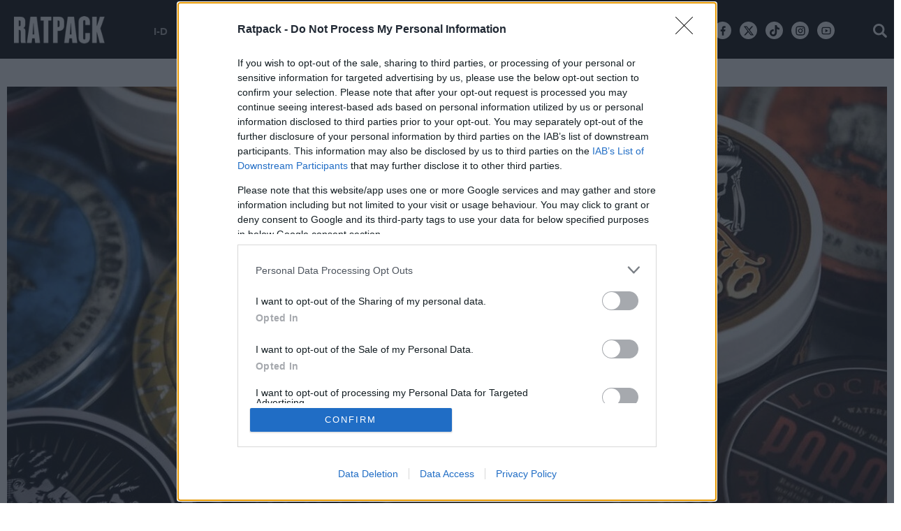

--- FILE ---
content_type: text/html; charset=utf-8
request_url: https://www.ratpack.gr/i-d/grooming/story/29862/pomades-eisai-sigoyros-oti-ayti-poy-exeis-kanei-gia-sena
body_size: 24052
content:
<!DOCTYPE HTML>
<!--[if lt IE 7]> <html lang="el" class="no-js ie ie6"> <![endif]-->
<!--[if IE 7]> <html lang="el" class="no-js ie ie7"> <![endif]-->
<!--[if IE 8]> <html lang="el" class="no-js ie ie8"> <![endif]-->
<!--[if IE 9 ]> <html class="no-js ie ie9"> <![endif]-->
<!--[if (gt IE 9)|!(IE)]><!-->
<html lang="el" class="no-js">
<!--<![endif]-->
<head>

	<base href="https://www.ratpack.gr/i-d/grooming/story/29862/pomades-eisai-sigoyros-oti-ayti-poy-exeis-kanei-gia-sena" />
	<meta http-equiv="content-type" content="text/html; charset=utf-8" />
	<meta name="keywords" content="grooming, ΠΕΡΙΠΟΙΗΣΗ, ΠΟΜΑΔΕΣ" />
	<meta name="news_keywords" content="grooming, ΠΕΡΙΠΟΙΗΣΗ, ΠΟΜΑΔΕΣ" />
	<meta name="author" content="ΚΩΣΤΑΣ ΧΡΗΣΤΟΥ" />
	<meta name="item-image" content="https://cdn.rtpmd.gr/media/com_news/story/2023/01/13/29862/main/pomades2.jpg" />
	<meta name="viewport" content="width=device-width, initial-scale=1.0" />
	<meta name="referrer" content="origin-when-cross-origin" />
	<meta property="news:tags" content="82,225,2287" />
	<meta name="description" content="Πώς θα καταλάβεις ποια πομάδα πρέπει να χρησιμοποιήσεις" />
	<meta name="generator" content="Joomla! - Open Source Content Management" />
	<title>Πομάδες: Είσαι σίγουρος ότι αυτή που έχεις κάνει για σένα; - Ratpack.gr</title>
	<link href="https://www.ratpack.gr/i-d/grooming/story/29862/pomades-eisai-sigoyros-oti-ayti-poy-exeis-kanei-gia-sena" rel="canonical" />
	<link href="https://ratpack.bbend.net/templates/kgt_ratpack/images/touch-icon-iphone.png" rel="apple-touch-icon" />
	<link href="https://ratpack.bbend.net/templates/kgt_ratpack/images/touch-icon-ipad.png" rel="apple-touch-icon" sizes="76x76" />
	<link href="https://ratpack.bbend.net/templates/kgt_ratpack/images/touch-icon-iphone-retina.png" rel="apple-touch-icon" sizes="120x120" />
	<link href="https://ratpack.bbend.net/templates/kgt_ratpack/images/touch-icon-ipad-retina.png" rel="apple-touch-icon" sizes="152x152" />
	<link href="https://ratpack.bbend.net/templates/kgt_ratpack/images/favicon.ico" rel="shortcut icon" type="image/vnd.microsoft.icon" />
	<link href="https://ratpack.bbend.net/stylesheets/1.1.28/kgt_ratpack/css/style.min.css" rel="stylesheet" />
	<meta property="og:site_name" content="Ratpack.gr"/>
	<meta property="og:url" content="https://www.ratpack.gr/i-d/grooming/story/29862/pomades-eisai-sigoyros-oti-ayti-poy-exeis-kanei-gia-sena"/>
	<meta property="og:title" content="Πομάδες: Είσαι σίγουρος ότι αυτή που έχεις κάνει για σένα;"/>
	<meta property="og:type" content="article"/>
	<meta property="article:published_time" content="2025-05-03T07:50:49+03:00"/>
	<meta property="article:modified_time" content="2025-05-03T07:53:19+03:00"/>
	<meta property="article:publisher" content="https://www.facebook.com/ratpackgr"/>
	<meta property="article:tag" content="ΠΕΡΙΠΟΙΗΣΗ"/>
	<meta property="article:tag" content="GROOMING"/>
	<meta property="article:tag" content="ΠΟΜΑΔΕΣ"/>
	<meta property="og:description" content="Πώς θα καταλάβεις ποια πομάδα πρέπει να χρησιμοποιήσεις"/>
	<meta property="og:image" content="https://cdn.rtpmd.gr/media/com_news/story/2023/01/13/29862/facebook/pomades2.jpg"/>
	<meta property="og:image:width" content="1200"/>
	<meta property="og:image:height" content="628"/>
	<meta property="fb:app_id" content="1725610871097937"/>
	<meta property="fb:pages" content="148059922321456" />
	<meta name="p:domain_verify" content="22b1776a0e224a1864137629ea1b0310"/>


	


<!-- InMobi Choice. Consent Manager Tag v3.0 (for TCF 2.2) -->
<script type="text/javascript" async=true>
(function() {
  if (navigator.userAgent.indexOf('Lighthouse') !== -1) {
      return;
	}
  var host = window.location.hostname;
  var element = document.createElement('script');
  var firstScript = document.getElementsByTagName('script')[0];
  var url = 'https://cmp.inmobi.com'
    .concat('/choice/', 'eLT_jqyFg7ftW', '/', host, '/choice.js?tag_version=V3');
  var uspTries = 0;
  var uspTriesLimit = 3;
  element.async = true;
  element.type = 'text/javascript';
  element.src = url;

  firstScript.parentNode.insertBefore(element, firstScript);

  function makeStub() {
    var TCF_LOCATOR_NAME = '__tcfapiLocator';
    var queue = [];
    var win = window;
    var cmpFrame;

    function addFrame() {
      var doc = win.document;
      var otherCMP = !!(win.frames[TCF_LOCATOR_NAME]);

      if (!otherCMP) {
        if (doc.body) {
          var iframe = doc.createElement('iframe');

          iframe.style.cssText = 'display:none';
          iframe.name = TCF_LOCATOR_NAME;
          doc.body.appendChild(iframe);
        } else {
          setTimeout(addFrame, 5);
        }
      }
      return !otherCMP;
    }

    function tcfAPIHandler() {
      var gdprApplies;
      var args = arguments;

      if (!args.length) {
        return queue;
      } else if (args[0] === 'setGdprApplies') {
        if (
          args.length > 3 &&
          args[2] === 2 &&
          typeof args[3] === 'boolean'
        ) {
          gdprApplies = args[3];
          if (typeof args[2] === 'function') {
            args[2]('set', true);
          }
        }
      } else if (args[0] === 'ping') {
        var retr = {
          gdprApplies: gdprApplies,
          cmpLoaded: false,
          cmpStatus: 'stub'
        };

        if (typeof args[2] === 'function') {
          args[2](retr);
        }
      } else {
        if(args[0] === 'init' && typeof args[3] === 'object') {
          args[3] = Object.assign(args[3], { tag_version: 'V3' });
        }
        queue.push(args);
      }
    }

    function postMessageEventHandler(event) {
      var msgIsString = typeof event.data === 'string';
      var json = {};

      try {
        if (msgIsString) {
          json = JSON.parse(event.data);
        } else {
          json = event.data;
        }
      } catch (ignore) {}

      var payload = json.__tcfapiCall;

      if (payload) {
        window.__tcfapi(
          payload.command,
          payload.version,
          function(retValue, success) {
            var returnMsg = {
              __tcfapiReturn: {
                returnValue: retValue,
                success: success,
                callId: payload.callId
              }
            };
            if (msgIsString) {
              returnMsg = JSON.stringify(returnMsg);
            }
            if (event && event.source && event.source.postMessage) {
              event.source.postMessage(returnMsg, '*');
            }
          },
          payload.parameter
        );
      }
    }

    while (win) {
      try {
        if (win.frames[TCF_LOCATOR_NAME]) {
          cmpFrame = win;
          break;
        }
      } catch (ignore) {}

      if (win === window.top) {
        break;
      }
      win = win.parent;
    }
    if (!cmpFrame) {
      addFrame();
      win.__tcfapi = tcfAPIHandler;
      win.addEventListener('message', postMessageEventHandler, false);
    }
  };

  makeStub();

  var uspStubFunction = function() {
    var arg = arguments;
    if (typeof window.__uspapi !== uspStubFunction) {
      setTimeout(function() {
        if (typeof window.__uspapi !== 'undefined') {
          window.__uspapi.apply(window.__uspapi, arg);
        }
      }, 500);
    }
  };

  var checkIfUspIsReady = function() {
    uspTries++;
    if (window.__uspapi === uspStubFunction && uspTries < uspTriesLimit) {
      console.warn('USP is not accessible');
    } else {
      clearInterval(uspInterval);
    }
  };

  if (typeof window.__uspapi === 'undefined') {
    window.__uspapi = uspStubFunction;
    var uspInterval = setInterval(checkIfUspIsReady, 6000);
  }
})();
</script>
<!-- End InMobi Choice. Consent Manager Tag v3.0 (for TCF 2.2) --><!-- new implementation -->

<script>
window.dfp_targeting = {
  "site" : "ratpack",
  "pagetype": "story",
    "section": "i-d",
      "category": "grooming",
      "tagid": ["82","225","2287"],
      "storyid" : "29862"
  };
</script>

<script>
  window.googletag = window.googletag || {cmd: []};
</script>

<script>
	googletag.cmd.push(function() {
		googletag.pubads().setTargeting("site", "ratpack");
		googletag.pubads().setTargeting("pageType", "story");
		googletag.pubads().setTargeting("pageSection", "i-d");
		googletag.pubads().setTargeting("pageCategory", "grooming");
		googletag.pubads().setTargeting("storyid", "29862");
				googletag.pubads().setTargeting("tagid", ["82","225","2287"]);
		
		googletag.pubads().addEventListener('impressionViewable', function(event) {
			var slot = event.slot;
			if (slot.getTargeting('refresh').indexOf('true') > -1) {
				setTimeout(function() {
					var admanSkin = document.getElementById('adman-skin');
					if (admanSkin){ admanSkin.parentNode.removeChild(admanSkin);}
					googletag.pubads().refresh([slot]);
				}, 15000);
			}
		});

				googletag.pubads().disableInitialLoad();
				googletag.pubads().enableSingleRequest();
		googletag.pubads().setCentering(true);

		googletag.enableServices();
	});
</script>
<script type="application/json" id="page-info">
	{"contentId":"29862","contentTitle":"Πομάδες: Είσαι σίγουρος ότι αυτή που έχεις κάνει για σένα;","contentType":"story","section":"grooming","datePublished":"03-05-2025","timePublished":"07","editorId":"929","author":"","isHosted":"false","isHostedFor":"none","length":0,"mediaTypes":[],"embedTypes":[],"images":0,"photos":0,"videos":0,"embeds":0}</script>

<!-- index -->
<script async src="https://www.googletagmanager.com/gtag/js?id=UA-86115118-1"></script>
	<script>

	var hit_source = 'none';
	var hit_medium = 'none';
	if (typeof URL === "function" && document.referrer) {

		var doc_location = new URL(document.location);
		var doc_referrer = new URL(document.referrer);

		if (doc_location.hostname !== doc_referrer.hostname) {
			hit_source = doc_referrer.hostname;
		}
		
		var params = doc_location.searchParams;
		let utm_medium = params.get('utm_medium');
		if (utm_medium) {
			hit_medium = utm_medium;
		}
	}
	
	window.dataLayer = window.dataLayer || [];
	function gtag(){dataLayer.push(arguments);}
	gtag('js', new Date());

			gtag('config', 'UA-86115118-1', {
			'send_page_view': false,
			'anonymize_ip': true,
			'custom_map': {
				'dimension2': 'hit_source', 'dimension3': 'hit_medium',
				'dimension4': 'page_id','dimension5': 'content_type','dimension6': 'section',
				'dimension7': 'date_published','dimension8': 'time_published','dimension9': 'editor_id',
				'dimension10': 'author','dimension11': 'is_hosted','dimension12': 'is_hosted_for',
				'dimension13': 'images','dimension14': 'photos','dimension15': 'videos',
				'dimension16': 'embeds','dimension17': 'length'
			},
		});

		gtag('config', 'G-N7VF62PW9V', {
			'send_page_view': false,
			'page_id': '1995699e10eff0482952b7dcc7910522'
		});

		gtag('event', 'page_view', {
			'hit_source': hit_source,
			'hit_medium': hit_medium,
			'page_id': '1995699e10eff0482952b7dcc7910522',
			'content_type': 'story',
			'section': 'grooming',
			'date_published': '03-05-2025',
			'time_published': '07',
			'editor_id': '929',
			'author': '',
			'is_hosted': 'false',
			'is_hosted_for': 'none',
			'images': '0',
			'photos': '0',
			'videos': '0',
			'embeds': '0',
			'length': '0',
			'send_to': ['UA-86115118-1','G-N7VF62PW9V']
		});

	
	gtag('config', 'G-HRJMPC4ZXT');

</script>



	<style>
		/* quantcast overrides */
		.qc-cmp2-summary-buttons.qc-cmp2-summary-buttons.qc-cmp2-summary-buttons button:last-of-type { background: rgb(255,255,255); color: rgb(32,109,197); border: 1px solid rgb(32,109,197); }
	</style>

	<script type="application/json" class="joomla-script-options new">
	{"modules":[{"name":"Cmp","options":{
		"google":true,
		"prebid":true,
		"png": true,
		"tempo": true,
		"exitbee": true,
		"butterfly": true,
		"agora": false,
		"preroll": true,
		"unilever": true,
		"groupm": true,
		"nielsen": false,
		"smartAdserver": true
		}
	}, {"name": "SharingTools", "options":[]}]}
	</script>

		<script src="https://cdn.adsquirrel.ai/ratpack.gr/chirp.js" async=""></script>
	
	<script src="https://static.cleverpush.com/channel/loader/48RCfzFiJKgiWSRHz.js" async></script>

	<script defer src="https://ratpack.bbend.net/static-js/0.1.78/version/js-site/main.min.js"></script>

	<script>
	!function (w, d, t) {
	w.TiktokAnalyticsObject=t;var ttq=w[t]=w[t]||[];ttq.methods=["page","track","identify","instances","debug","on","off","once","ready","alias","group","enableCookie","disableCookie"],ttq.setAndDefer=function(t,e){t[e]=function(){t.push([e].concat(Array.prototype.slice.call(arguments,0)))}};for(var i=0;i<ttq.methods.length;i++)ttq.setAndDefer(ttq,ttq.methods[i]);ttq.instance=function(t){for(var e=ttq._i[t]||[],n=0;n<ttq.methods.length;n++)ttq.setAndDefer(e,ttq.methods[n]);return e},ttq.load=function(e,n){var i="https://analytics.tiktok.com/i18n/pixel/events.js";ttq._i=ttq._i||{},ttq._i[e]=[],ttq._i[e]._u=i,ttq._t=ttq._t||{},ttq._t[e]=+new Date,ttq._o=ttq._o||{},ttq._o[e]=n||{};n=document.createElement("script");n.type="text/javascript",n.async=!0,n.src=i+"?sdkid="+e+"&lib="+t;e=document.getElementsByTagName("script")[0];e.parentNode.insertBefore(n,e)};
	ttq.load('CK5B6DBC77U0C3LA10N0');
	ttq.page();
	}(window, document, 'ttq');
	</script>
</head>

<body id="com_news" class="site story-view itemid-136 ros-page el-gr-site">

	<svg aria-hidden="true" style="position: absolute; width: 0; height: 0; overflow: hidden;" version="1.1" xmlns="http://www.w3.org/2000/svg" xmlns:xlink="http://www.w3.org/1999/xlink">
		<defs>
			<symbol id="icon-navigation-arrow-left" viewBox="0 0 32 32">
				<path d="M16 0c8.837 0 16 7.163 16 16s-7.163 16-16 16-16-7.163-16-16v0c0.011-8.833 7.167-15.99 16-16v0zM16.943 22.224l1.412-1.413-4.753-4.754 4.753-4.752-1.412-1.414-6.169 6.166 6.169 6.167z"></path>
			</symbol>
			<symbol id="icon-navigation-arrow-right" viewBox="0 0 32 32">
				<path d="M15.999 32c-8.837 0-16-7.163-16-16s7.163-16 16-16c8.837 0 16 7.163 16 16v0c-0.010 8.833-7.167 15.99-15.999 16h-0.001zM15.056 9.776l-1.412 1.413 4.752 4.754-4.752 4.752 1.412 1.414 6.169-6.166z"></path>
			</symbol>
			<symbol id="icon-modal-open" viewBox="0 0 32 32">
				<path d="M29.914 16.086l-14.060-14.061 16.086-2.025z"></path>
				<path d="M0 32l2.024-16.086 14.060 14.059z"></path>
			</symbol>
			<symbol id="icon-modal-close" viewBox="0 0 32 32">
				<path d="M19.764 0l12.236 12.238-14 1.762z"></path>
				<path d="M13.997 18l-1.762 14-12.235-12.235z"></path>
			</symbol>
		</defs>
	</svg>

<div id="fb-root"></div>

<div class="notvisible">
	
<!-- Ratpack_Prestitial_1x1 -->
<div id="ad-position-143" class="js-ad-slot ad-unit " data-params='{"name":"slot_Ratpack_Prestitial_1x1","slot":"Ratpack_Prestitial_1x1","publisher":"4635146","sizes":[[1,1]],"position":"ad-position-143","fluid":0,"collapse":false,"size_mapping":[],"devices":"mobile,tablet,desktop"}'></div>

</div>


<div class="page">

	<div class="dfp-skin-box"></div>

	<div id="app-page-header" class="header">
		<div class="zone header-zone">
			<div class="screen header-area">
				<a id="header-logo" class="header-logo" href="https://www.ratpack.gr/" title="Home page" >
					<img src= "https://ratpack.bbend.net/templates/kgt_ratpack/images/ratpack-logo-resized.png"  alt="Ratpack.gr" >
				</a>
				<div class="header-menu container">
					<ul class="nav menu">
						<li class="parent item">
							<a href="/i-d">I-D</a>
							<ul class="sub-menu">
								<li class="child item"><a href="/i-d/sex">SEX</a></li>
								<li class="child item"><a href="/i-d/body">BODY</a></li>
								<li class="child item"><a href="/i-d/grooming">GROOMING</a></li>
															</ul>
						</li>
						<li class="parent item">
							<a href="/manual">MANUAL</a>
							<ul class="sub-menu">
								<li class="child item"><a href="/manual/food-drink">FOOD & DRINK</a></li>
								<li class="child item"><a href="/manual/auto-moto">AUTO/MOTO</a></li>
								<li class="child item"><a href="/manual/gaming">GAMING</a></li>
								<li class="child item"><a href="/manual/travel">TRAVEL</a></li>
								<li class="child item"><a href="/manual/tech">TECH</a></li>
															</ul>
						</li>

						<li class="parent item">
							<a href="/buzz">BUZZ</a>
							<ul class="sub-menu">
								<li class="child item"><a href="/buzz/opinions">OPINIONS</a></li>
								<li class="child item"><a href="/buzz/interviews">INTERVIEWS</a></li>
								<li class="child item"><a href="/buzz/features">FEATURES</a></li>
								<li class="child item"><a href="/buzz/quiz-polls">QUIZ/POLLS</a></li>
								<li class="child item"><a href="/buzz/longreads">LONGREADS</a></li>
							</ul>
						</li>
						<li class="parent item"> <a href="/women">WOMEN</a>
						</li>
						<li class="item"> <a href="/sports">SPORTS</a> </li>
						<li class="item"> <a href="/culture">CULTURE</a> </li>
						<li class="item"> <a href="/i-d/style">STYLE</a></li>
						<li class="item"> <a href="/manual/going-out">GOING OUT</a></li>
											</ul>
				</div>

				<div class="mini-action mini-menu burger">
					<span class="icon icon-menu"></span>
				</div>


				<div class="mini-action mini-search search-toggle">
					<span class="icon icon-search"></span>
				</div>

				<!-- <div class="social-network-urls">
					<a class="icon icon-facebook" href="https://www.facebook.com/ratpackgr" target="_blank"></a>
					<a class="icon icon-twitter" href="https://twitter.com/ratpackgr" target="_blank"></a>
					<a class="icon icon-instagram" href="https://www.instagram.com/ratpackgr/" target="_blank"></a>
					<a class="icon icon-youtube" href="https://www.youtube.com/channel/UCOqKdVMnmlogLWpsCRIEuYQ" target="_blank"></a>
				</div> -->
				<div class="social-network-urls">
					<a class="icon icon-facebook-new" href="https://www.facebook.com/ratpackgr" target="_blank"><svg width="16" height="16" style="vertical-align: middle;" viewBox="0 0 24 24"><path d="M14 13.5H16.5L17.5 9.5H14V7.5C14 6.47062 14 5.5 16 5.5H17.5V2.1401C17.1743 2.09685 15.943 2 14.6429 2C11.9284 2 10 3.65686 10 6.69971V9.5H7V13.5H10V22H14V13.5Z"></path></svg></a>
					<a class="icon icon-twitter-new" href="https://twitter.com/ratpackgr" target="_blank"><svg width="16" height="16" style="vertical-align: middle;" viewBox="0 0 24 24"><path d="M18.2048 2.25H21.5128L14.2858 10.51L22.7878 21.75H16.1308L10.9168 14.933L4.95084 21.75H1.64084L9.37084 12.915L1.21484 2.25H8.04084L12.7538 8.481L18.2048 2.25ZM17.0438 19.77H18.8768L7.04484 4.126H5.07784L17.0438 19.77Z"></path></svg></a>
					<a class="icon tiktok" href="https://www.tiktok.com/@ratpackgr?_t=8iwOmCYKvgG&_r=1" target="_blank"><svg width="16" height="16" style="vertical-align: middle;" viewBox="0 0 32 32"><path d="M26.409,6.844C26.194,6.732 25.984,6.61 25.78,6.477C25.187,6.086 24.644,5.624 24.162,5.103C23.218,4.043 22.588,2.742 22.343,1.344C22.254,0.902 22.23,0.449 22.271,0L16.771,0L16.771,21.252C16.771,21.537 16.771,21.819 16.759,22.098L16.759,22.202C16.761,22.218 16.761,22.234 16.759,22.25L16.759,22.262C16.642,23.809 15.76,25.2 14.411,25.966C13.718,26.36 12.934,26.567 12.137,26.566C9.577,26.566 7.47,24.46 7.47,21.899C7.47,19.339 9.577,17.233 12.137,17.233C12.622,17.232 13.104,17.308 13.564,17.459L13.571,11.862C10.743,11.497 7.888,12.332 5.704,14.164C4.756,14.987 3.959,15.968 3.35,17.065C2.581,18.484 2.164,20.068 2.136,21.681C2.124,22.922 2.323,24.156 2.726,25.329L2.726,25.343C3.089,26.318 3.592,27.234 4.219,28.065C4.897,28.926 5.698,29.682 6.597,30.31L6.597,30.298L6.61,30.311C8.277,31.406 10.227,31.993 12.221,32C13.66,31.998 15.08,31.684 16.385,31.08C17.674,30.472 18.825,29.607 19.767,28.539C20.551,27.63 21.174,26.594 21.61,25.476C22.012,24.351 22.236,23.169 22.274,21.975L22.274,10.699C22.341,10.739 23.228,11.326 23.228,11.326C24.251,11.928 25.354,12.384 26.504,12.68C27.608,12.934 28.733,13.088 29.865,13.14L29.865,7.685C28.66,7.701 27.472,7.412 26.409,6.844Z"></path></svg></a>

					<a class="icon icon-instagram-new" href="https://www.instagram.com/ratpackgr/" target="_blank"><svg width="16" height="16" style="vertical-align: middle;" viewBox="0 0 24 24"><path d="M12.001 9C10.3436 9 9.00098 10.3431 9.00098 12C9.00098 13.6573 10.3441 15 12.001 15C13.6583 15 15.001 13.6569 15.001 12C15.001 10.3427 13.6579 9 12.001 9ZM12.001 7C14.7614 7 17.001 9.2371 17.001 12C17.001 14.7605 14.7639 17 12.001 17C9.24051 17 7.00098 14.7629 7.00098 12C7.00098 9.23953 9.23808 7 12.001 7ZM18.501 6.74915C18.501 7.43926 17.9402 7.99917 17.251 7.99917C16.5609 7.99917 16.001 7.4384 16.001 6.74915C16.001 6.0599 16.5617 5.5 17.251 5.5C17.9393 5.49913 18.501 6.0599 18.501 6.74915ZM12.001 4C9.5265 4 9.12318 4.00655 7.97227 4.0578C7.18815 4.09461 6.66253 4.20007 6.17416 4.38967C5.74016 4.55799 5.42709 4.75898 5.09352 5.09255C4.75867 5.4274 4.55804 5.73963 4.3904 6.17383C4.20036 6.66332 4.09493 7.18811 4.05878 7.97115C4.00703 9.0752 4.00098 9.46105 4.00098 12C4.00098 14.4745 4.00753 14.8778 4.05877 16.0286C4.0956 16.8124 4.2012 17.3388 4.39034 17.826C4.5591 18.2606 4.7605 18.5744 5.09246 18.9064C5.42863 19.2421 5.74179 19.4434 6.17187 19.6094C6.66619 19.8005 7.19148 19.9061 7.97212 19.9422C9.07618 19.9939 9.46203 20 12.001 20C14.4755 20 14.8788 19.9934 16.0296 19.9422C16.8117 19.9055 17.3385 19.7996 17.827 19.6106C18.2604 19.4423 18.5752 19.2402 18.9074 18.9085C19.2436 18.5718 19.4445 18.2594 19.6107 17.8283C19.8013 17.3358 19.9071 16.8098 19.9432 16.0289C19.9949 14.9248 20.001 14.5389 20.001 12C20.001 9.52552 19.9944 9.12221 19.9432 7.97137C19.9064 7.18906 19.8005 6.66149 19.6113 6.17318C19.4434 5.74038 19.2417 5.42635 18.9084 5.09255C18.573 4.75715 18.2616 4.55693 17.8271 4.38942C17.338 4.19954 16.8124 4.09396 16.0298 4.05781C14.9258 4.00605 14.5399 4 12.001 4ZM12.001 2C14.7176 2 15.0568 2.01 16.1235 2.06C17.1876 2.10917 17.9135 2.2775 18.551 2.525C19.2101 2.77917 19.7668 3.1225 20.3226 3.67833C20.8776 4.23417 21.221 4.7925 21.476 5.45C21.7226 6.08667 21.891 6.81333 21.941 7.8775C21.9885 8.94417 22.001 9.28333 22.001 12C22.001 14.7167 21.991 15.0558 21.941 16.1225C21.8918 17.1867 21.7226 17.9125 21.476 18.55C21.2218 19.2092 20.8776 19.7658 20.3226 20.3217C19.7668 20.8767 19.2076 21.22 18.551 21.475C17.9135 21.7217 17.1876 21.89 16.1235 21.94C15.0568 21.9875 14.7176 22 12.001 22C9.28431 22 8.94514 21.99 7.87848 21.94C6.81431 21.8908 6.08931 21.7217 5.45098 21.475C4.79264 21.2208 4.23514 20.8767 3.67931 20.3217C3.12348 19.7658 2.78098 19.2067 2.52598 18.55C2.27848 17.9125 2.11098 17.1867 2.06098 16.1225C2.01348 15.0558 2.00098 14.7167 2.00098 12C2.00098 9.28333 2.01098 8.94417 2.06098 7.8775C2.11014 6.8125 2.27848 6.0875 2.52598 5.45C2.78014 4.79167 3.12348 4.23417 3.67931 3.67833C4.23514 3.1225 4.79348 2.78 5.45098 2.525C6.08848 2.2775 6.81348 2.11 7.87848 2.06C8.94514 2.0125 9.28431 2 12.001 2Z"></path>					</svg></a>
					<a class="icon icon-youtube-new" href="https://www.youtube.com/channel/UCOqKdVMnmlogLWpsCRIEuYQ" target="_blank"><svg width="16" height="16" style="vertical-align: middle;" viewBox="0 0 24 24"><path d="M19.6069 6.99482C19.5307 6.69695 19.3152 6.47221 19.0684 6.40288C18.6299 6.28062 16.501 6 12.001 6C7.50098 6 5.37252 6.28073 4.93225 6.40323C4.68776 6.47123 4.4723 6.69593 4.3951 6.99482C4.2863 7.41923 4.00098 9.19595 4.00098 12C4.00098 14.804 4.2863 16.5808 4.3954 17.0064C4.47126 17.3031 4.68676 17.5278 4.93251 17.5968C5.37252 17.7193 7.50098 18 12.001 18C16.501 18 18.6299 17.7194 19.0697 17.5968C19.3142 17.5288 19.5297 17.3041 19.6069 17.0052C19.7157 16.5808 20.001 14.8 20.001 12C20.001 9.2 19.7157 7.41923 19.6069 6.99482ZM21.5442 6.49818C22.001 8.28 22.001 12 22.001 12C22.001 12 22.001 15.72 21.5442 17.5018C21.2897 18.4873 20.547 19.2618 19.6056 19.5236C17.8971 20 12.001 20 12.001 20C12.001 20 6.10837 20 4.39637 19.5236C3.45146 19.2582 2.70879 18.4836 2.45774 17.5018C2.00098 15.72 2.00098 12 2.00098 12C2.00098 12 2.00098 8.28 2.45774 6.49818C2.71227 5.51273 3.45495 4.73818 4.39637 4.47636C6.10837 4 12.001 4 12.001 4C12.001 4 17.8971 4 19.6056 4.47636C20.5505 4.74182 21.2932 5.51636 21.5442 6.49818ZM10.001 15.5V8.5L16.001 12L10.001 15.5Z"></path></svg></a>
				</div>
				<div class="clr"></div>
			</div>
		</div>
		<span class="header-height"></span>

		<div class="zone menu-zone">

			<div id="menu" class="menu">
				<div class="main-menu">
										<div class="screen header-area dark">
						<div class="mini-action mini-menu burger">
							<span class="icon icon-close"></span>
						</div>

						<a id="header-logo-dark" class="header-logo dark" href="https://www.ratpack.gr/" title="Home page" >
							<img src="https://ratpack.bbend.net/templates/kgt_ratpack/images/logo-dark.png"  alt="Ratpack.gr" >
						</a>



						<div class="mini-action mini-search search-toggle">
						<span class="icon icon-search"></span>
						</div>


												<div class="social-network-urls">
						<a class="icon icon-facebook-new" href="https://www.facebook.com/ratpackgr" target="_blank"><svg width="16" height="16" style="vertical-align: middle;" viewBox="0 0 24 24"><path d="M14 13.5H16.5L17.5 9.5H14V7.5C14 6.47062 14 5.5 16 5.5H17.5V2.1401C17.1743 2.09685 15.943 2 14.6429 2C11.9284 2 10 3.65686 10 6.69971V9.5H7V13.5H10V22H14V13.5Z"></path></svg></a>
					<a class="icon icon-twitter-new" href="https://twitter.com/ratpackgr" target="_blank"><svg width="16" height="16" style="vertical-align: middle;" viewBox="0 0 24 24"><path d="M18.2048 2.25H21.5128L14.2858 10.51L22.7878 21.75H16.1308L10.9168 14.933L4.95084 21.75H1.64084L9.37084 12.915L1.21484 2.25H8.04084L12.7538 8.481L18.2048 2.25ZM17.0438 19.77H18.8768L7.04484 4.126H5.07784L17.0438 19.77Z"></path></svg></a>
					<a class="icon tiktok" href="https://www.tiktok.com/@ratpackgr?_t=8iwOmCYKvgG&_r=1" target="_blank"><svg width="16" height="16" style="vertical-align: middle;" viewBox="0 0 32 32"><path d="M26.409,6.844C26.194,6.732 25.984,6.61 25.78,6.477C25.187,6.086 24.644,5.624 24.162,5.103C23.218,4.043 22.588,2.742 22.343,1.344C22.254,0.902 22.23,0.449 22.271,0L16.771,0L16.771,21.252C16.771,21.537 16.771,21.819 16.759,22.098L16.759,22.202C16.761,22.218 16.761,22.234 16.759,22.25L16.759,22.262C16.642,23.809 15.76,25.2 14.411,25.966C13.718,26.36 12.934,26.567 12.137,26.566C9.577,26.566 7.47,24.46 7.47,21.899C7.47,19.339 9.577,17.233 12.137,17.233C12.622,17.232 13.104,17.308 13.564,17.459L13.571,11.862C10.743,11.497 7.888,12.332 5.704,14.164C4.756,14.987 3.959,15.968 3.35,17.065C2.581,18.484 2.164,20.068 2.136,21.681C2.124,22.922 2.323,24.156 2.726,25.329L2.726,25.343C3.089,26.318 3.592,27.234 4.219,28.065C4.897,28.926 5.698,29.682 6.597,30.31L6.597,30.298L6.61,30.311C8.277,31.406 10.227,31.993 12.221,32C13.66,31.998 15.08,31.684 16.385,31.08C17.674,30.472 18.825,29.607 19.767,28.539C20.551,27.63 21.174,26.594 21.61,25.476C22.012,24.351 22.236,23.169 22.274,21.975L22.274,10.699C22.341,10.739 23.228,11.326 23.228,11.326C24.251,11.928 25.354,12.384 26.504,12.68C27.608,12.934 28.733,13.088 29.865,13.14L29.865,7.685C28.66,7.701 27.472,7.412 26.409,6.844Z"></path></svg></a>

					<a class="icon icon-instagram-new" href="https://www.instagram.com/ratpackgr/" target="_blank"><svg width="16" height="16" style="vertical-align: middle;" viewBox="0 0 24 24"><path d="M12.001 9C10.3436 9 9.00098 10.3431 9.00098 12C9.00098 13.6573 10.3441 15 12.001 15C13.6583 15 15.001 13.6569 15.001 12C15.001 10.3427 13.6579 9 12.001 9ZM12.001 7C14.7614 7 17.001 9.2371 17.001 12C17.001 14.7605 14.7639 17 12.001 17C9.24051 17 7.00098 14.7629 7.00098 12C7.00098 9.23953 9.23808 7 12.001 7ZM18.501 6.74915C18.501 7.43926 17.9402 7.99917 17.251 7.99917C16.5609 7.99917 16.001 7.4384 16.001 6.74915C16.001 6.0599 16.5617 5.5 17.251 5.5C17.9393 5.49913 18.501 6.0599 18.501 6.74915ZM12.001 4C9.5265 4 9.12318 4.00655 7.97227 4.0578C7.18815 4.09461 6.66253 4.20007 6.17416 4.38967C5.74016 4.55799 5.42709 4.75898 5.09352 5.09255C4.75867 5.4274 4.55804 5.73963 4.3904 6.17383C4.20036 6.66332 4.09493 7.18811 4.05878 7.97115C4.00703 9.0752 4.00098 9.46105 4.00098 12C4.00098 14.4745 4.00753 14.8778 4.05877 16.0286C4.0956 16.8124 4.2012 17.3388 4.39034 17.826C4.5591 18.2606 4.7605 18.5744 5.09246 18.9064C5.42863 19.2421 5.74179 19.4434 6.17187 19.6094C6.66619 19.8005 7.19148 19.9061 7.97212 19.9422C9.07618 19.9939 9.46203 20 12.001 20C14.4755 20 14.8788 19.9934 16.0296 19.9422C16.8117 19.9055 17.3385 19.7996 17.827 19.6106C18.2604 19.4423 18.5752 19.2402 18.9074 18.9085C19.2436 18.5718 19.4445 18.2594 19.6107 17.8283C19.8013 17.3358 19.9071 16.8098 19.9432 16.0289C19.9949 14.9248 20.001 14.5389 20.001 12C20.001 9.52552 19.9944 9.12221 19.9432 7.97137C19.9064 7.18906 19.8005 6.66149 19.6113 6.17318C19.4434 5.74038 19.2417 5.42635 18.9084 5.09255C18.573 4.75715 18.2616 4.55693 17.8271 4.38942C17.338 4.19954 16.8124 4.09396 16.0298 4.05781C14.9258 4.00605 14.5399 4 12.001 4ZM12.001 2C14.7176 2 15.0568 2.01 16.1235 2.06C17.1876 2.10917 17.9135 2.2775 18.551 2.525C19.2101 2.77917 19.7668 3.1225 20.3226 3.67833C20.8776 4.23417 21.221 4.7925 21.476 5.45C21.7226 6.08667 21.891 6.81333 21.941 7.8775C21.9885 8.94417 22.001 9.28333 22.001 12C22.001 14.7167 21.991 15.0558 21.941 16.1225C21.8918 17.1867 21.7226 17.9125 21.476 18.55C21.2218 19.2092 20.8776 19.7658 20.3226 20.3217C19.7668 20.8767 19.2076 21.22 18.551 21.475C17.9135 21.7217 17.1876 21.89 16.1235 21.94C15.0568 21.9875 14.7176 22 12.001 22C9.28431 22 8.94514 21.99 7.87848 21.94C6.81431 21.8908 6.08931 21.7217 5.45098 21.475C4.79264 21.2208 4.23514 20.8767 3.67931 20.3217C3.12348 19.7658 2.78098 19.2067 2.52598 18.55C2.27848 17.9125 2.11098 17.1867 2.06098 16.1225C2.01348 15.0558 2.00098 14.7167 2.00098 12C2.00098 9.28333 2.01098 8.94417 2.06098 7.8775C2.11014 6.8125 2.27848 6.0875 2.52598 5.45C2.78014 4.79167 3.12348 4.23417 3.67931 3.67833C4.23514 3.1225 4.79348 2.78 5.45098 2.525C6.08848 2.2775 6.81348 2.11 7.87848 2.06C8.94514 2.0125 9.28431 2 12.001 2Z"></path>					</svg></a>
					<a class="icon icon-youtube-new" href="https://www.youtube.com/channel/UCOqKdVMnmlogLWpsCRIEuYQ" target="_blank"><svg width="16" height="16" style="vertical-align: middle;" viewBox="0 0 24 24"><path d="M19.6069 6.99482C19.5307 6.69695 19.3152 6.47221 19.0684 6.40288C18.6299 6.28062 16.501 6 12.001 6C7.50098 6 5.37252 6.28073 4.93225 6.40323C4.68776 6.47123 4.4723 6.69593 4.3951 6.99482C4.2863 7.41923 4.00098 9.19595 4.00098 12C4.00098 14.804 4.2863 16.5808 4.3954 17.0064C4.47126 17.3031 4.68676 17.5278 4.93251 17.5968C5.37252 17.7193 7.50098 18 12.001 18C16.501 18 18.6299 17.7194 19.0697 17.5968C19.3142 17.5288 19.5297 17.3041 19.6069 17.0052C19.7157 16.5808 20.001 14.8 20.001 12C20.001 9.2 19.7157 7.41923 19.6069 6.99482ZM21.5442 6.49818C22.001 8.28 22.001 12 22.001 12C22.001 12 22.001 15.72 21.5442 17.5018C21.2897 18.4873 20.547 19.2618 19.6056 19.5236C17.8971 20 12.001 20 12.001 20C12.001 20 6.10837 20 4.39637 19.5236C3.45146 19.2582 2.70879 18.4836 2.45774 17.5018C2.00098 15.72 2.00098 12 2.00098 12C2.00098 12 2.00098 8.28 2.45774 6.49818C2.71227 5.51273 3.45495 4.73818 4.39637 4.47636C6.10837 4 12.001 4 12.001 4C12.001 4 17.8971 4 19.6056 4.47636C20.5505 4.74182 21.2932 5.51636 21.5442 6.49818ZM10.001 15.5V8.5L16.001 12L10.001 15.5Z"></path></svg></a>
						</div>

					</div>
										<div class="screen ">
						<div class="mobile-social-network-urls">
						<a class="icon icon-facebook-new" href="https://www.facebook.com/ratpackgr" target="_blank"><svg width="16" height="16" style="vertical-align: middle;" viewBox="0 0 24 24"><path d="M14 13.5H16.5L17.5 9.5H14V7.5C14 6.47062 14 5.5 16 5.5H17.5V2.1401C17.1743 2.09685 15.943 2 14.6429 2C11.9284 2 10 3.65686 10 6.69971V9.5H7V13.5H10V22H14V13.5Z"></path></svg></a>
					<a class="icon icon-twitter-new" href="https://twitter.com/ratpackgr" target="_blank"><svg width="16" height="16" style="vertical-align: middle;" viewBox="0 0 24 24"><path d="M18.2048 2.25H21.5128L14.2858 10.51L22.7878 21.75H16.1308L10.9168 14.933L4.95084 21.75H1.64084L9.37084 12.915L1.21484 2.25H8.04084L12.7538 8.481L18.2048 2.25ZM17.0438 19.77H18.8768L7.04484 4.126H5.07784L17.0438 19.77Z"></path></svg></a>
					<a class="icon tiktok" href="https://www.tiktok.com/@ratpackgr?_t=8iwOmCYKvgG&_r=1" target="_blank"><svg width="16" height="16" style="vertical-align: middle;" viewBox="0 0 32 32"><path d="M26.409,6.844C26.194,6.732 25.984,6.61 25.78,6.477C25.187,6.086 24.644,5.624 24.162,5.103C23.218,4.043 22.588,2.742 22.343,1.344C22.254,0.902 22.23,0.449 22.271,0L16.771,0L16.771,21.252C16.771,21.537 16.771,21.819 16.759,22.098L16.759,22.202C16.761,22.218 16.761,22.234 16.759,22.25L16.759,22.262C16.642,23.809 15.76,25.2 14.411,25.966C13.718,26.36 12.934,26.567 12.137,26.566C9.577,26.566 7.47,24.46 7.47,21.899C7.47,19.339 9.577,17.233 12.137,17.233C12.622,17.232 13.104,17.308 13.564,17.459L13.571,11.862C10.743,11.497 7.888,12.332 5.704,14.164C4.756,14.987 3.959,15.968 3.35,17.065C2.581,18.484 2.164,20.068 2.136,21.681C2.124,22.922 2.323,24.156 2.726,25.329L2.726,25.343C3.089,26.318 3.592,27.234 4.219,28.065C4.897,28.926 5.698,29.682 6.597,30.31L6.597,30.298L6.61,30.311C8.277,31.406 10.227,31.993 12.221,32C13.66,31.998 15.08,31.684 16.385,31.08C17.674,30.472 18.825,29.607 19.767,28.539C20.551,27.63 21.174,26.594 21.61,25.476C22.012,24.351 22.236,23.169 22.274,21.975L22.274,10.699C22.341,10.739 23.228,11.326 23.228,11.326C24.251,11.928 25.354,12.384 26.504,12.68C27.608,12.934 28.733,13.088 29.865,13.14L29.865,7.685C28.66,7.701 27.472,7.412 26.409,6.844Z"></path></svg></a>

					<a class="icon icon-instagram-new" href="https://www.instagram.com/ratpackgr/" target="_blank"><svg width="16" height="16" style="vertical-align: middle;" viewBox="0 0 24 24"><path d="M12.001 9C10.3436 9 9.00098 10.3431 9.00098 12C9.00098 13.6573 10.3441 15 12.001 15C13.6583 15 15.001 13.6569 15.001 12C15.001 10.3427 13.6579 9 12.001 9ZM12.001 7C14.7614 7 17.001 9.2371 17.001 12C17.001 14.7605 14.7639 17 12.001 17C9.24051 17 7.00098 14.7629 7.00098 12C7.00098 9.23953 9.23808 7 12.001 7ZM18.501 6.74915C18.501 7.43926 17.9402 7.99917 17.251 7.99917C16.5609 7.99917 16.001 7.4384 16.001 6.74915C16.001 6.0599 16.5617 5.5 17.251 5.5C17.9393 5.49913 18.501 6.0599 18.501 6.74915ZM12.001 4C9.5265 4 9.12318 4.00655 7.97227 4.0578C7.18815 4.09461 6.66253 4.20007 6.17416 4.38967C5.74016 4.55799 5.42709 4.75898 5.09352 5.09255C4.75867 5.4274 4.55804 5.73963 4.3904 6.17383C4.20036 6.66332 4.09493 7.18811 4.05878 7.97115C4.00703 9.0752 4.00098 9.46105 4.00098 12C4.00098 14.4745 4.00753 14.8778 4.05877 16.0286C4.0956 16.8124 4.2012 17.3388 4.39034 17.826C4.5591 18.2606 4.7605 18.5744 5.09246 18.9064C5.42863 19.2421 5.74179 19.4434 6.17187 19.6094C6.66619 19.8005 7.19148 19.9061 7.97212 19.9422C9.07618 19.9939 9.46203 20 12.001 20C14.4755 20 14.8788 19.9934 16.0296 19.9422C16.8117 19.9055 17.3385 19.7996 17.827 19.6106C18.2604 19.4423 18.5752 19.2402 18.9074 18.9085C19.2436 18.5718 19.4445 18.2594 19.6107 17.8283C19.8013 17.3358 19.9071 16.8098 19.9432 16.0289C19.9949 14.9248 20.001 14.5389 20.001 12C20.001 9.52552 19.9944 9.12221 19.9432 7.97137C19.9064 7.18906 19.8005 6.66149 19.6113 6.17318C19.4434 5.74038 19.2417 5.42635 18.9084 5.09255C18.573 4.75715 18.2616 4.55693 17.8271 4.38942C17.338 4.19954 16.8124 4.09396 16.0298 4.05781C14.9258 4.00605 14.5399 4 12.001 4ZM12.001 2C14.7176 2 15.0568 2.01 16.1235 2.06C17.1876 2.10917 17.9135 2.2775 18.551 2.525C19.2101 2.77917 19.7668 3.1225 20.3226 3.67833C20.8776 4.23417 21.221 4.7925 21.476 5.45C21.7226 6.08667 21.891 6.81333 21.941 7.8775C21.9885 8.94417 22.001 9.28333 22.001 12C22.001 14.7167 21.991 15.0558 21.941 16.1225C21.8918 17.1867 21.7226 17.9125 21.476 18.55C21.2218 19.2092 20.8776 19.7658 20.3226 20.3217C19.7668 20.8767 19.2076 21.22 18.551 21.475C17.9135 21.7217 17.1876 21.89 16.1235 21.94C15.0568 21.9875 14.7176 22 12.001 22C9.28431 22 8.94514 21.99 7.87848 21.94C6.81431 21.8908 6.08931 21.7217 5.45098 21.475C4.79264 21.2208 4.23514 20.8767 3.67931 20.3217C3.12348 19.7658 2.78098 19.2067 2.52598 18.55C2.27848 17.9125 2.11098 17.1867 2.06098 16.1225C2.01348 15.0558 2.00098 14.7167 2.00098 12C2.00098 9.28333 2.01098 8.94417 2.06098 7.8775C2.11014 6.8125 2.27848 6.0875 2.52598 5.45C2.78014 4.79167 3.12348 4.23417 3.67931 3.67833C4.23514 3.1225 4.79348 2.78 5.45098 2.525C6.08848 2.2775 6.81348 2.11 7.87848 2.06C8.94514 2.0125 9.28431 2 12.001 2Z"></path>					</svg></a>
					<a class="icon icon-youtube-new" href="https://www.youtube.com/channel/UCOqKdVMnmlogLWpsCRIEuYQ" target="_blank"><svg width="16" height="16" style="vertical-align: middle;" viewBox="0 0 24 24"><path d="M19.6069 6.99482C19.5307 6.69695 19.3152 6.47221 19.0684 6.40288C18.6299 6.28062 16.501 6 12.001 6C7.50098 6 5.37252 6.28073 4.93225 6.40323C4.68776 6.47123 4.4723 6.69593 4.3951 6.99482C4.2863 7.41923 4.00098 9.19595 4.00098 12C4.00098 14.804 4.2863 16.5808 4.3954 17.0064C4.47126 17.3031 4.68676 17.5278 4.93251 17.5968C5.37252 17.7193 7.50098 18 12.001 18C16.501 18 18.6299 17.7194 19.0697 17.5968C19.3142 17.5288 19.5297 17.3041 19.6069 17.0052C19.7157 16.5808 20.001 14.8 20.001 12C20.001 9.2 19.7157 7.41923 19.6069 6.99482ZM21.5442 6.49818C22.001 8.28 22.001 12 22.001 12C22.001 12 22.001 15.72 21.5442 17.5018C21.2897 18.4873 20.547 19.2618 19.6056 19.5236C17.8971 20 12.001 20 12.001 20C12.001 20 6.10837 20 4.39637 19.5236C3.45146 19.2582 2.70879 18.4836 2.45774 17.5018C2.00098 15.72 2.00098 12 2.00098 12C2.00098 12 2.00098 8.28 2.45774 6.49818C2.71227 5.51273 3.45495 4.73818 4.39637 4.47636C6.10837 4 12.001 4 12.001 4C12.001 4 17.8971 4 19.6056 4.47636C20.5505 4.74182 21.2932 5.51636 21.5442 6.49818ZM10.001 15.5V8.5L16.001 12L10.001 15.5Z"></path></svg></a>
						</div>
						<ul class="nav menu p10">

							<li class="parent item first-page">
								<a href="/">FIRST PAGE</a>
							</li>
							<li class="parent item">
								<a href="/i-d">I-D</a>
								<ul class="sub-menu">
									<li class="child item"><a href="/i-d/sex">SEX</a></li>
									<li class="child item"><a href="/i-d/body">BODY</a></li>
									<li class="child item"><a href="/i-d/grooming">GROOMING</a></li>
																	</ul>
							</li>
							<li class="parent item">
								<a href="/manual">MANUAL</a>
								<ul class="sub-menu">
									<li class="child item"><a href="/manual/food-drink">FOOD & DRINK</a></li>
									<li class="child item"><a href="/manual/auto-moto">AUTO/MOTO</a></li>
									<li class="child item"><a href="/manual/gaming">GAMING</a></li>
									<li class="child item"><a href="/manual/travel">TRAVEL</a></li>
									<li class="child item"><a href="/manual/tech">TECH</a></li>
																	</ul>
							</li>

							<li class="parent item">
								<a href="/buzz">BUZZ</a>
								<ul class="sub-menu">
									<li class="child item"><a href="/buzz/opinions">OPINIONS</a></li>
									<li class="child item"><a href="/buzz/interviews">INTERVIEWS</a></li>
									<li class="child item"><a href="/buzz/features">FEATURES</a></li>
									<li class="child item"><a href="/buzz/quiz-polls">QUIZ/POLLS</a></li>
									<li class="child item"><a href="/buzz/longreads">LONGREADS</a></li>
								</ul>
							</li>
							<li class="parent item"> <a href="/women">WOMEN</a>
							</li>
							<li class="parent item"> <a href="/sports">SPORTS</a> </li>
							<li class="parent item"> <a href="/culture">CULTURE</a> </li>
							<li class="parent item"> <a href="/i-d/style">STYLE</a></li>
							<li class="parent item"> <a href="/manual/going-out">GOING OUT</a></li>

							
							<li class="menu-footer-top">DPG DIGITAL MEDIA</li>
							<li class="menu-footer-links"><a href="/diafimisi">ΔΙΑΦΗΜΙΣΗ</a> | <a href="/terms">ΟΡΟΙ ΧΡΗΣΗΣ</a> | <a href="/contact">ΕΠΙΚΟΙΝΩΝΙΑ</a></li>
						</ul>

					</div>

				</div>
			</div>
			<div class="clr"></div>
		</div>

		<div class="zone search-zone">
			<div class="search-area">
				<div class="screen header-area dark">
					<div class="mini-action mini-menu burger">
						<span class="icon icon-menu"></span>
					</div>

					<a class="header-logo dark" href="https://www.ratpack.gr/" title="Home page" >
						<img src="https://ratpack.bbend.net/templates/kgt_ratpack/images/site-logo-black.png"  alt="Ratpack.gr" >
					</a>


					<div class="mini-action mini-search search-toggle">
						<span class="icon icon-close"></span>
					</div>

				</div>

				<div class="search-wrap ">
					<div class="screen">
						<div class="p10">

														
<form method="get" action="/search">
	
	<div class="search-box">
		<input class="search-input" name="search" type="text" autocomplete="off" placeholder="Πληκτρολογήστε τον όρο της αναζήτησης" >
		<button type="submit" class="icon "><span> Aναζήτηση</span></button>
	</div>
	
</form>




							
						</div>
					</div>
				</div>
			</div>
		</div>

	</div>

		<div id="dfp-skin-place"></div>
	
<!-- Ratpack_Skin_1x1 -->
<div id="ad-position-182" class="js-ad-slot ad-unit skin-ad" data-params='{"name":"slot_Ratpack_Skin_1x1","slot":"Ratpack_Skin_1x1","publisher":"4635146","sizes":[[1,1]],"position":"ad-position-182","fluid":0,"collapse":false,"size_mapping":[],"devices":["desktop"]}'></div>

	
	<div class="not-page-screen">

				<div class="zone content-zone banner-wide-1 ratpack ">
			<div class="row ">
				<div class="w10">
					<div class="p10-0-0-0">
						
<!-- Ratpack_Leaderboard_1 -->
<div id="ad-position-112" class="js-ad-slot ad-unit " data-params='{"name":"slot_Ratpack_Leaderboard_1","slot":"Ratpack_Leaderboard_1","publisher":"194637414","sizes":[[728,90],[970,90]],"position":"ad-position-112","fluid":0,"collapse":false,"size_mapping":["[1024,600],[[728,90],[970,250]]"],"devices":["tablet","desktop"]}'></div>

					</div>
				</div>
			</div>
		</div>
		
		


				<div class="zone content-zone">
			<div id="content" class="">
				<div class="row section">
		        	<div class="main-block">
			        	<div class="main">
				        								<div id="app-page-no-elevator" data-options='{"chunkArea": "story-area", "limit": 4}'>
								<script>window.unileverApplies = true;</script><!-- this is the default layout 1 -->

<div id="news-story29862" class="story-area story-page news-story cat-50">

	<div class="main-block">

				<div class="story-top-block zone screen row p10 ">

								<div class="story-image-block">
										
					<picture data-variations="large-to-small">

						<img
							src="https://cdn.rtpmd.gr/media/com_news/story/2023/01/13/29862/main/pomades2.jpg"
							alt="Πομάδες: Είσαι σίγουρος ότι αυτή που έχεις κάνει για σένα;"
							class="story-promo-image"
							title="Πομάδες: Είσαι σίγουρος ότι αυτή που έχεις κάνει για σένα;"
						>
					</picture>

											<div class="story-category-wrap">
							<h3 class="story-category rem ">
								<a href="/i-d/grooming">GROOMING</a>
																	|
								<span class="story-date">
									03/05/2025								</span>
															</h3>
						</div>
					
				</div>
				
			</div>
		

		<div class="row screen p10-0-0-0 zone content-zone story-main theme-bright">
			<div class="d-main-pack-wrap">


				<div class="d-main-pack flex-pack">
					<div class="main flex-main">

                        <div class="main-cnt-block">
                            <div class="story-info-container p10">
                                <div class="story-info">

                                                                        <h1 class="story-title">Πομάδες: Είσαι σίγουρος ότι αυτή που έχεις κάνει για σένα;</h1>
                                                                        
                                    
                                    
                                    
                                </div>


                                                                <div class="story-author">

                                                                        <a class="author-image" href="/editors/user/929/kchristou">
                                        <img src="https://cdn.rtpmd.gr/media/com_news/users/929/avatarsratpack3.png" >
                                    </a>
                                    <a class="author-name" href="/editors/user/929/kchristou">ΚΩΣΤΑΣ ΧΡΗΣΤΟΥ</a>
                                    
                                </div>
                                
                                

<svg aria-hidden="true" style="position: absolute; width: 0; height: 0; overflow: hidden;" version="1.1" xmlns="http://www.w3.org/2000/svg" xmlns:xlink="http://www.w3.org/1999/xlink">
<defs>
<symbol id="icon-mail" viewBox="0 0 32 32">
		<path d="M0 28h32v-24h-32zM30 26h-28v-14.313l14 7.5 14-7.5zM30 9.375l-14 7.5-14-7.5v-3.375h28z"></path>
	</symbol>
	<symbol id="icon-facebook" viewBox="0 0 64 64">
		<path d="M56,5.1H8c-1.6,0-3,1.4-3,3v48.8c0,1.7,1.3,3,3,3h25.9V38.7h-7v-8.3h7v-6.1 c0-7.1,4.3-10.9,10.5-10.9c3,0,5.9,0.2,6.7,0.3v7.7h-4.7c-3.4,0-4.1,1.6-4.1,4v5h8.1l-1,8.3h-7v21.2H56c1.6,0,3-1.4,3-3V8.1 C59,6.4,57.7,5.1,56,5.1">
		</path>
	</symbol>
	<symbol id="icon-twitter" viewBox="0 0 64 64">
		<path d="M60,15.2c-2.1,0.9-4.3,1.5-6.6,1.7c2.4-1.4,4.2-3.6,5.1-6.1c-2.2,1.3-4.7,2.2-7.3,2.7 c-2.1-2.2-5.1-3.5-8.4-3.5c-6.3,0-11.5,5-11.5,11.1c0,0.9,0.1,1.7,0.3,2.5C22,23.2,13.6,18.8,7.9,12c-1,1.6-1.6,3.5-1.6,5.6 c0,3.9,2,7.3,5.1,9.2c-1.9-0.1-3.7-0.6-5.2-1.4v0.1c0,5.4,4,9.9,9.2,10.9c-1,0.3-2,0.4-3,0.4c-0.7,0-1.5-0.1-2.2-0.2 c1.5,4.4,5.7,7.6,10.7,7.7c-3.9,3-8.9,4.8-14.3,4.8c-0.9,0-1.8-0.1-2.7-0.2c5.1,3.2,11.1,5,17.6,5c21.1,0,32.7-16.9,32.7-31.6 c0-0.5,0-1,0-1.4C56.5,19.4,58.5,17.4,60,15.2"></path>
	</symbol>
	<symbol id="icon-instagram" viewBox="0 0 64 64">
		<path d="M47,13.2c-1.9,0-3.5,1.6-3.5,3.6s1.6,3.6,3.5,3.6s3.5-1.6,3.5-3.6S49,13.2,47,13.2 L47,13.2z M31.9,23c-5.1,0-9.3,4.3-9.3,9.5s4.2,9.5,9.3,9.5s9.3-4.3,9.3-9.5S37,23,31.9,23L31.9,23z M31.9,46.7 c-7.7,0-14-6.4-14-14.2s6.3-14.2,14-14.2s14,6.4,14,14.2S39.6,46.7,31.9,46.7L31.9,46.7z M15.7,8.8c-3.9,0-7,3.2-7,7.1v33.2 c0,3.9,3.1,7.1,7,7.1h32.7c3.9,0,7-3.2,7-7.1V15.9c0-3.9-3.1-7.1-7-7.1C48.4,8.8,15.7,8.8,15.7,8.8z M48.3,60.9H15.7 C9.2,60.9,4,55.6,4,49.1V15.9C4,9.4,9.2,4.1,15.7,4.1h32.7C54.8,4.1,60,9.4,60,15.9v33.2C60,55.6,54.8,60.9,48.3,60.9L48.3,60.9z">
		</path>
	</symbol>
	<symbol id="icon-messenger" viewBox="0 0 32 32">
		<path d="M16,0C7.164,0,0,6.633,0,14.814c0,4.662,2.327,8.821,5.963,11.537V32l5.448-2.989c1.454,0.4,2.995,0.619,4.589,0.619 c8.836,0,16-6.633,16-14.815C32,6.633,24.836,0,16,0z M17.591,19.95l-4.074-4.345L5.565,19.95l8.746-9.284l4.174,4.345l7.852-4.345 L17.591,19.95z"/>
	</symbol>
	<symbol id="icon-viber" viewBox="0 0 32 32">
		<path d="M17.19,18.326c0,0,0.567,0.051,0.873-0.329l0.598-0.75c0.288-0.375,0.984-0.612,1.666-0.233
	c0.9,0.51,2.066,1.311,2.865,2.055c0.44,0.371,0.542,0.918,0.242,1.495l-0.002,0.012c-0.311,0.544-0.722,1.055-1.242,1.531 l-0.014,0.008c-0.586,0.489-1.26,0.773-1.981,0.539l-0.015-0.019c-1.295-0.367-4.404-1.953-6.386-3.532
	c-3.241-2.558-5.545-6.776-6.183-9.038l-0.021-0.013C7.357,9.328,7.644,8.653,8.131,8.067l0.009-0.01 c0.476-0.521,0.985-0.935,1.531-1.243l0.012-0.002c0.576-0.3,1.123-0.199,1.494,0.243c0.49,0.505,1.408,1.721,2.053,2.865 c0.379,0.68,0.142,1.377-0.23,1.664l-0.752,0.597c-0.379,0.308-0.329,0.876-0.329,0.876S13.03,17.266,17.19,18.326z M23.731,14.838 c-0.223,0-0.403-0.18-0.404-0.402c-0.02-2.439-0.752-4.384-2.179-5.775c-1.43-1.393-3.237-2.108-5.37-2.123 c-0.224-0.001-0.403-0.184-0.4-0.408c0.001-0.223,0.181-0.401,0.403-0.401h0.003c2.349,0.016,4.344,0.808,5.93,2.352
	c1.586,1.549,2.402,3.687,2.422,6.351c0.002,0.223-0.178,0.405-0.401,0.407H23.731z M21.605,14.006h-0.009
	c-0.225-0.005-0.401-0.19-0.396-0.413c0.031-1.384-0.364-2.504-1.208-3.425c-0.84-0.919-1.993-1.42-3.526-1.532
	c-0.224-0.018-0.391-0.211-0.375-0.434c0.018-0.223,0.211-0.391,0.433-0.374c1.727,0.126,3.094,0.73,4.065,1.793
	c0.978,1.067,1.457,2.409,1.42,3.989C22.004,13.83,21.824,14.006,21.605,14.006z M19.528,13.311c-0.216,0-0.393-0.168-0.404-0.386 c-0.068-1.373-0.715-2.045-2.035-2.117c-0.225-0.012-0.396-0.202-0.383-0.425c0.012-0.224,0.2-0.395,0.424-0.383 c1.745,0.093,2.713,1.092,2.803,2.885c0.012,0.223-0.16,0.414-0.385,0.424L19.528,13.311z M28.617,17.936
	c-0.808,6.503-5.562,6.913-6.44,7.194c-0.372,0.12-3.842,0.982-8.202,0.699c0,0-3.25,3.92-4.265,4.939
	c-0.159,0.158-0.345,0.223-0.47,0.194c-0.175-0.044-0.223-0.251-0.22-0.552l0.026-5.355v-0.001
	c-6.349-1.765-5.98-8.394-5.908-11.864S3.863,6.876,5.8,4.964c3.48-3.152,10.649-2.682,10.649-2.682
	c6.055,0.026,8.957,1.85,9.629,2.46C28.312,6.655,29.449,11.231,28.617,17.936z M27.747,3.119c-0.796-0.73-4.008-3.064-11.166-3.096 c0,0-8.439-0.51-12.554,3.266C1.736,5.58,0.931,8.931,0.845,13.086c-0.084,4.158-0.194,11.945,7.312,14.057l0.008,0.003L8.16,30.366 c0,0-0.047,1.305,0.812,1.572c1.039,0.321,1.648-0.67,2.641-1.738c0.544-0.588,1.295-1.448,1.862-2.107 c5.135,0.43,9.083-0.557,9.532-0.701c1.036-0.338,6.903-1.088,7.856-8.876C31.849,10.487,30.388,5.41,27.747,3.119z"/>
	</symbol>
	<symbol id="icon-linkedin" viewBox="0 0 32 32">
		<path d="M1.493,10.97h6.219v20.004H1.493V10.97z M4.603,1.026c1.988,0,3.603,1.615,3.603,3.606
			c0,1.989-1.615,3.604-3.603,3.604C2.611,8.237,1,6.622,1,4.633C1,2.642,2.611,1.026,4.603,1.026"/>
		<path d="M11.612,10.97h5.963v2.735h0.085c0.83-1.573,2.858-3.23,5.883-3.23c6.295,0,7.457,4.142,7.457,9.527v10.972
			h-6.215v-9.728c0-2.32-0.039-5.305-3.23-5.305c-3.234,0-3.729,2.529-3.729,5.138v9.895h-6.214V10.97z"/>
	</symbol>
	<symbol id="icon-whatsapp" viewBox="0 0 32 32">
		<path d="M1,31.071l2.119-7.74c-1.308-2.266-1.994-4.834-1.993-7.468C1.13,7.629,7.83,0.929,16.062,0.929
		c3.995,0.001,7.746,1.558,10.566,4.38C29.449,8.133,31,11.886,31,15.877c-0.005,8.235-6.704,14.936-14.938,14.936
		c-2.499-0.001-4.962-0.628-7.144-1.818L1,31.071z M9.285,26.291c2.105,1.248,4.115,1.998,6.772,1.999
		c6.843,0,12.416-5.568,12.421-12.416c0.003-6.859-5.546-12.421-12.41-12.424C9.221,3.45,3.65,9.02,3.647,15.864
		c-0.001,2.795,0.817,4.888,2.193,7.075l-1.255,4.583L9.285,26.291z M23.588,19.427c-0.094-0.154-0.342-0.247-0.717-0.436
		c-0.373-0.188-2.208-1.09-2.551-1.214c-0.342-0.124-0.589-0.188-0.839,0.188c-0.249,0.373-0.966,1.215-1.183,1.462
		c-0.217,0.249-0.437,0.281-0.81,0.094c-0.373-0.187-1.575-0.58-3.001-1.853c-1.109-0.989-1.859-2.212-2.076-2.586
		c-0.218-0.373-0.023-0.575,0.163-0.761c0.168-0.168,0.372-0.437,0.56-0.654c0.19-0.216,0.251-0.372,0.377-0.622
		c0.125-0.248,0.063-0.467-0.031-0.654c-0.095-0.186-0.84-2.023-1.15-2.771c-0.304-0.727-0.612-0.629-0.84-0.64l-0.717-0.013 c-0.248,0-0.652,0.093-0.994,0.467s-1.307,1.276-1.307,3.113c0,1.838,1.338,3.612,1.524,3.861s2.631,4.02,6.375,5.636 c0.891,0.385,1.586,0.613,2.128,0.785c0.894,0.285,1.707,0.244,2.35,0.15c0.719-0.108,2.209-0.904,2.521-1.776
		S23.682,19.584,23.588,19.427z"/>
	</symbol>
	<symbol id="icon-chain" viewBox="0 0 32 32">
		<path d="M28.223,23.485C28.223,23.004 28.086,22.524 27.674,22.18L23.622,18.129C23.279,17.717 22.798,17.579 22.249,17.579C21.7,17.579 21.288,17.785 20.876,18.197L21.631,18.953C21.7,19.021 21.837,19.159 21.974,19.365C22.112,19.502 22.18,19.639 22.18,19.845C22.249,19.983 22.249,20.189 22.249,20.395C22.249,20.876 22.112,21.356 21.7,21.7C21.356,22.043 20.944,22.249 20.395,22.249C20.189,22.249 20.052,22.249 19.845,22.18C19.708,22.112 19.502,22.043 19.365,21.906C19.159,21.837 19.09,21.7 18.953,21.631C18.884,21.562 18.747,21.425 18.541,21.219C18.335,21.013 18.266,20.876 18.197,20.876C17.785,21.219 17.579,21.7 17.579,22.249C17.579,22.798 17.717,23.279 18.129,23.622L22.112,27.674C22.524,28.017 22.936,28.223 23.485,28.223C23.966,28.223 24.446,28.017 24.79,27.674L27.674,24.858C28.086,24.446 28.223,24.034 28.223,23.485ZM14.421,9.682C14.421,9.133 14.283,8.721 13.871,8.378L9.888,4.258C9.476,3.914 9.064,3.708 8.515,3.708C8.034,3.708 7.554,3.914 7.21,4.258L4.326,7.142C3.914,7.485 3.777,7.966 3.777,8.446C3.777,8.996 3.914,9.408 4.326,9.751L8.378,13.871C8.721,14.215 9.202,14.421 9.751,14.421C10.3,14.421 10.712,14.215 11.124,13.803C11.124,13.734 10.987,13.597 10.781,13.391L10.026,12.635C9.888,12.429 9.82,12.292 9.82,12.155C9.751,11.948 9.751,11.811 9.751,11.605C9.751,11.056 9.888,10.644 10.3,10.232C10.644,9.888 11.056,9.682 11.605,9.682C11.811,9.682 11.948,9.751 12.155,9.751C12.292,9.82 12.498,9.888 12.635,10.026C12.841,10.163 12.91,10.232 13.047,10.3C13.116,10.369 13.253,10.506 13.459,10.712C13.665,10.918 13.734,11.056 13.803,11.124C14.215,10.712 14.421,10.232 14.421,9.682ZM32,23.485C32,25.064 31.451,26.438 30.352,27.468L27.468,30.352C26.369,31.451 25.064,32 23.485,32C21.906,32 20.532,31.451 19.502,30.352L15.451,26.232C14.352,25.202 13.803,23.828 13.803,22.249C13.803,20.67 14.352,19.296 15.519,18.197L13.803,16.481C12.704,17.579 11.33,18.197 9.751,18.197C8.172,18.197 6.798,17.648 5.7,16.549L1.648,12.429C0.549,11.33 0,10.026 0,8.446C0,6.867 0.549,5.562 1.648,4.464L4.532,1.579C5.631,0.481 6.936,0 8.515,0C10.094,0 11.468,0.549 12.498,1.648L16.549,5.7C17.648,6.798 18.197,8.103 18.197,9.682C18.197,11.262 17.648,12.635 16.481,13.803L18.197,15.519C19.296,14.352 20.67,13.803 22.249,13.803C23.828,13.803 25.202,14.352 26.3,15.451L30.352,19.502C31.451,20.601 32,21.974 32,23.485Z" />
	</symbol>
	<symbol id="icon-tick" viewBox="0 0 32 32">
		<path d="M32,8.543C32,9.05 31.855,9.557 31.421,9.919L16.507,24.905L13.683,27.729C13.249,28.09 12.814,28.308 12.235,28.308C11.729,28.308 11.222,28.09 10.86,27.729L0.579,17.448C0.145,17.014 0,16.579 0,16C0,15.493 0.145,14.986 0.579,14.624L3.33,11.801C3.765,11.439 4.199,11.222 4.778,11.222C5.285,11.222 5.792,11.439 6.154,11.801L12.235,17.882L25.846,4.271C26.208,3.91 26.715,3.692 27.222,3.692C27.801,3.692 28.235,3.91 28.67,4.271L31.421,7.095C31.855,7.529 32,7.964 32,8.543Z" style="fill-rule:nonzero;"/>
	</symbol>
</defs>
</svg>


<aside class="share-links sharing-tool">

		<span class="engagement">
		<span class="eng-total">21</span>
		<span class="eng-label">SHARES</span>
	</span>
	
	<a class="share-item share-facebook" rel="nofollow noopener" target="_blank" href="https://www.facebook.com/sharer.php?u=https%3A%2F%2Fwww.ratpack.gr%2Fi-d%2Fgrooming%2Fstory%2F29862%2Fpomades-eisai-sigoyros-oti-ayti-poy-exeis-kanei-gia-sena" title="Κοινοποίηση στο Facebook">
		<svg class="icon icon-facebook"><use xlink:href="#icon-facebook"></use></svg>
	</a>

	<!-- <a class="share-item share-twitter" rel="nofollow noopener" target="_blank" href="https://twitter.com/intent/tweet?text=%CE%A0%CE%BF%CE%BC%CE%AC%CE%B4%CE%B5%CF%82%3A+%CE%95%CE%AF%CF%83%CE%B1%CE%B9+%CF%83%CE%AF%CE%B3%CE%BF%CF%85%CF%81%CE%BF%CF%82+%CF%8C%CF%84%CE%B9+%CE%B1%CF%85%CF%84%CE%AE+%CF%80%CE%BF%CF%85+%CE%AD%CF%87%CE%B5%CE%B9%CF%82+%CE%BA%CE%AC%CE%BD%CE%B5%CE%B9+%CE%B3%CE%B9%CE%B1+%CF%83%CE%AD%CE%BD%CE%B1%3B+-+https%3A%2F%2Fwww.ratpack.gr%2Fi-d%2Fgrooming%2Fstory%2F29862%2Fpomades-eisai-sigoyros-oti-ayti-poy-exeis-kanei-gia-sena"  title="Κοινοποίηση στο Twitter">
		<svg class="icon icon-twitter"><use xlink:href="#icon-twitter"></use></svg>
	</a> -->

	<a class="share-item share-twitter share-x" rel="nofollow noopener" target="_blank" href="https://twitter.com/intent/tweet?text=%CE%A0%CE%BF%CE%BC%CE%AC%CE%B4%CE%B5%CF%82%3A+%CE%95%CE%AF%CF%83%CE%B1%CE%B9+%CF%83%CE%AF%CE%B3%CE%BF%CF%85%CF%81%CE%BF%CF%82+%CF%8C%CF%84%CE%B9+%CE%B1%CF%85%CF%84%CE%AE+%CF%80%CE%BF%CF%85+%CE%AD%CF%87%CE%B5%CE%B9%CF%82+%CE%BA%CE%AC%CE%BD%CE%B5%CE%B9+%CE%B3%CE%B9%CE%B1+%CF%83%CE%AD%CE%BD%CE%B1%3B+-+https%3A%2F%2Fwww.ratpack.gr%2Fi-d%2Fgrooming%2Fstory%2F29862%2Fpomades-eisai-sigoyros-oti-ayti-poy-exeis-kanei-gia-sena"  title="Κοινοποίηση στο Twitter X">
		<svg viewBox="0 0 24 24"><path d="M18.2048 2.25H21.5128L14.2858 10.51L22.7878 21.75H16.1308L10.9168 14.933L4.95084 21.75H1.64084L9.37084 12.915L1.21484 2.25H8.04084L12.7538 8.481L18.2048 2.25ZM17.0438 19.77H18.8768L7.04484 4.126H5.07784L17.0438 19.77Z"></path></svg>
	</a>

	<span class="share-item share-messenger" onclick="javascript:shareToMessenger('https%3A%2F%2Fwww.ratpack.gr%2Fi-d%2Fgrooming%2Fstory%2F29862%2Fpomades-eisai-sigoyros-oti-ayti-poy-exeis-kanei-gia-sena');" title="Κοινοποίηση στο Messenger">
		<svg width="22" height="22">
			<use xlink:href="#icon-messenger"></use>
		</svg>
	</span>

	<a class="share-item share-viber" href="viber://forward?text=%CE%A0%CE%BF%CE%BC%CE%AC%CE%B4%CE%B5%CF%82%3A+%CE%95%CE%AF%CF%83%CE%B1%CE%B9+%CF%83%CE%AF%CE%B3%CE%BF%CF%85%CF%81%CE%BF%CF%82+%CF%8C%CF%84%CE%B9+%CE%B1%CF%85%CF%84%CE%AE+%CF%80%CE%BF%CF%85+%CE%AD%CF%87%CE%B5%CE%B9%CF%82+%CE%BA%CE%AC%CE%BD%CE%B5%CE%B9+%CE%B3%CE%B9%CE%B1+%CF%83%CE%AD%CE%BD%CE%B1%3B+-+https%3A%2F%2Fwww.ratpack.gr%2Fi-d%2Fgrooming%2Fstory%2F29862%2Fpomades-eisai-sigoyros-oti-ayti-poy-exeis-kanei-gia-sena" target="_blank" title="Αποστολή μέσω Viber">
		<svg width="22" height="22" aria-label="Αποστολή μέσω Viber" role="img"><use xlink:href="#icon-viber"></use></svg>
	</a>

	<a class="share-item share-whatsapp" href="https://wa.me/?text=%CE%A0%CE%BF%CE%BC%CE%AC%CE%B4%CE%B5%CF%82%3A+%CE%95%CE%AF%CF%83%CE%B1%CE%B9+%CF%83%CE%AF%CE%B3%CE%BF%CF%85%CF%81%CE%BF%CF%82+%CF%8C%CF%84%CE%B9+%CE%B1%CF%85%CF%84%CE%AE+%CF%80%CE%BF%CF%85+%CE%AD%CF%87%CE%B5%CE%B9%CF%82+%CE%BA%CE%AC%CE%BD%CE%B5%CE%B9+%CE%B3%CE%B9%CE%B1+%CF%83%CE%AD%CE%BD%CE%B1%3B+-+https%3A%2F%2Fwww.ratpack.gr%2Fi-d%2Fgrooming%2Fstory%2F29862%2Fpomades-eisai-sigoyros-oti-ayti-poy-exeis-kanei-gia-sena" target="_blank" title="Αποστολή μέσω Whatsapp">
		<svg width="22" height="22" aria-label="Αποστολή μέσω Whatsapp" role="img"><use xlink:href="#icon-whatsapp"></use></svg>
	</a>

	<a class="share-item share-linkedin" href="https://www.linkedin.com/sharing/share-offsite/?url=https%3A%2F%2Fwww.ratpack.gr%2Fi-d%2Fgrooming%2Fstory%2F29862%2Fpomades-eisai-sigoyros-oti-ayti-poy-exeis-kanei-gia-sena" target="_blank" aria-label="Κοινοποίηση στο Linkedin" title="Κοινοποίηση στο Linkedin">
		<svg class="icon icon-linkedin"><use xlink:href="#icon-linkedin"></use></svg>
	</a>

	<span class="share-item share-copy" data-url="https://www.ratpack.gr/i-d/grooming/story/29862/pomades-eisai-sigoyros-oti-ayti-poy-exeis-kanei-gia-sena" onclick="javascript:copyItemUrl(this); return false;" title="Αντιγραφή συνδέσμου" area-label="Copied!">
		<svg class="icon icon-chain"><use xlink:href="#icon-chain"></use></svg>
		<svg class="icon icon-tick"><use xlink:href="#icon-tick"></use></svg>
	</span>

	<a target="_blank" class="share-item share-mail" rel="nofollow noopener" href="mailto:?subject=Πομάδες:%20Είσαι%20σίγουρος%20ότι%20αυτή%20που%20έχεις%20κάνει%20για%20σένα;&amp;body=https%3A%2F%2Fwww.ratpack.gr%2Fi-d%2Fgrooming%2Fstory%2F29862%2Fpomades-eisai-sigoyros-oti-ayti-poy-exeis-kanei-gia-sena" title="Αποστολή με email">
		<svg class="icon icon-mail"><use xlink:href="#icon-mail"></use></svg>
	</a>

</aside>

                            </div>

                            <div class="main-sub">

                                <div class="story-text pr-20">
                                                                        <div class="story-intro">
                                        <p>Διαλέγουμε με βάση την υφή και την μυρωδιά. Αλλά οι τρίχες μας έχουν διαφορετική άποψη</p>                                    </div>
                                    
                                                                        <div class="extratext-banner">
                                        
<!-- Ratpack_Rectangle_1 -->
<div id="ad-position-116" class="js-ad-slot ad-unit " data-params='{"name":"slot_Ratpack_Rectangle_1","slot":"Ratpack_Rectangle_1","publisher":"194637414","sizes":[[300,250],[300,600]],"position":"ad-position-116","fluid":1,"collapse":false,"size_mapping":[],"devices":["mobile","tablet"]}'></div>
                                    </div>
                                    
                                                                        <div class="story-fulltext">

                                                                                <p>Αν μάθαμε κάτι την τελευταία δεκαετία με την νεότερη έκρηξη στα προϊόντα <a href="/ratpack.gr/i-d/grooming" target="_blank">grooming</a>, είναι πως οι <a href="https://www.ratpack.gr/free-tags/tag/2287/pomades" target="_blank">πομάδες </a>ήρθαν για να μείνουν. Ξεκολλήσαμε από το άλλοτε βαρετό και κοινότυπο gel και δοκιμάσαμε ένα σωρό προϊόντα, είτε από barber shops, είτε από το διαδίκτυο που τα αγοράσαμε οι ίδιοι. Και παρότι δεν υπάρχει πρόβλημα στο να δοκιμάζεις προϊόντα, η φύση της τρίχας σου μαρτυρά για το ποια πομάδα μπορείς να χρησιμοποιήσεις καλύτερα. Ας τις δούμε αναλυτικά, ώστε να ξέρεις και τι σου γίνεται.</p>
<p>&nbsp;</p>
<p><img src="https://cdn.rtpmd.gr/images/news/2023/01/13/hair-pomade-for-men.jpg" alt="hair pomade for men" width="500" height="421" style="display: block; margin-left: auto; margin-right: auto;" /></p>
<!-- Ratpack_Rectangle_2 -->
<div id="ad-position-117" class="js-ad-slot ad-unit " data-params='{"name":"slot_Ratpack_Rectangle_2","slot":"Ratpack_Rectangle_2","publisher":"194637414","sizes":[[300,250],[300,600]],"position":"ad-position-117","fluid":1,"collapse":false,"size_mapping":[],"devices":["mobile","tablet"]}'></div>

<p>&nbsp;</p>
<h3>Clay pomade</h3>
<p>Ο πηλός που όλοι αγαπήσαμε. Υπάρχει χρόνια στην αγορά, αλλά οι νεότερες συνθέσεις του δεν μένουν σε μία σταθερή εφαρμογή. Υπάρχει πηλός για ελαφρύ και για δυνατό κράτημα, που θα φροντίσει το μαλλί να μείνει σχεδόν τσιμεντωμένο. Προτείνεται για τα πιο απαιτητικά looks και είναι καλό να εφαρμόζεται από όσους έχουν δυνατή και παχιά τρίχα. Ξεπλένεται κάπως δύσκολα, αλλά αξίζει τον κόπο.</p>
<!-- Ratpack_Inread_1x1 -->
<div id="ad-position-186" class="js-ad-slot ad-unit " data-params='{"name":"slot_Ratpack_Inread_1x1","slot":"Ratpack_Inread_1x1","publisher":"4635146","sizes":[[1,1]],"position":"ad-position-186","fluid":0,"collapse":false,"size_mapping":[],"devices":"mobile,tablet,desktop"}'></div>

<p class="highlight"><a href="https://www.ratpack.gr/i-d/grooming/story/1805/5-psagmenes-pomades-poy-xreiazetai-to-malli-soy" target="_blank">Διάβασε επίσης τις 5 πιο ψαγμένες πομάδες που προτείνουμε</a></p>
<h3>Water based pomade</h3>
<p>Οι μισές και παραπάνω πομάδες που υπάρχουν στην αγορά, έχουν ως βάση το νερό. Γι’ αυτό το λόγο λέγονται και υδροδιάλυτες. Έχουν διάφανη όψη και απαλή υφή και φεύγουν τόσο εύκολα από το κεφάλι όπως και μπαίνουν. Ουσιαστικά μέσα στην ημέρα, το νερό αρχίζει σταδιακά να υποχωρεί από το προϊόν αφήνοντας μόνο το…καλό κομμάτι στο κεφάλι σου. Αυτό σημαίνει πως επειδή δεν υπάρχει μέσα αλκοόλη, δεν θα έχεις φαγούρες και ερεθισμούς. Τι καλύτερο έτσι;</p>
<h3>Κράτα όμως και αυτό εδώ</h3>
<p>Ακόμα και οι υδροδιάλυτες πομάδες δεν κάνουν για όλους τους τύπους της τρίχας. Μία πιο λεπτή τρίχα που στις μεγαλύτερες ηλικίας συνοδεύεται από αραίωση, θέλει και το κατάλληλο προϊόν. Εδώ λοιπόν έχουμε τις γυαλιστέρες (shine) και τις matte. Οι δεύτερες, είναι καταλληλότερες για όσους έχουν αραίωση. Δεν σημαίνει πως οι πρώτες δεν θα κάνουν τη δουλειά τους, αλλά για όσους ανησυχούν για «κενά» στο κεφάλι, η ματ πομάδα θα τα καλύψει.</p>
<!-- Ratpack_Rectangle_3 -->
<div id="ad-position-184" class="js-ad-slot ad-unit " data-params='{"name":"slot_Ratpack_Rectangle_3","slot":"Ratpack_Rectangle_3","publisher":"194637414","sizes":[[300,250],[300,600]],"position":"ad-position-184","fluid":1,"collapse":false,"size_mapping":[],"devices":["mobile","tablet"]}'></div>

<h3>Oil based &amp; Wax</h3>
<p>Τα βάζουμε στην ίδια κατηγορία γιατί οι τελευταίες συνθέσεις που ακολουθούν οι εταιρείες στις πομάδες κεριού, έχουν ως βάση το λάδι. Γιατί; Γιατί για να μπορέσεις να εφαρμοστεί το κερί με ιδανικό τρόπο, να προστατέψει το σκαλπ σου και να έχει εξαιρετική εφαρμογή, πρέπει να έχει μία βάση πιο λιπαρή από το νερό. Οι oil based πομάδες είναι εξαιρετικές σε χτενίσματα τύπου pompadour και slick, ενώ με δύο λουσίματα με ένα μαλακό σαμπουάν, θα φύγουν χωρίς κόπο από το κεφάλι σου.</p>
<p>&nbsp;</p>
<!-- Ratpack_Rectangle_4 -->
<div id="ad-position-185" class="js-ad-slot ad-unit " data-params='{"name":"slot_Ratpack_Rectangle_4","slot":"Ratpack_Rectangle_4","publisher":"194637414","sizes":[[300,250],[300,600]],"position":"ad-position-185","fluid":1,"collapse":false,"size_mapping":[],"devices":["mobile","tablet"]}'></div>

<p class="highlight"><a href="https://www.ratpack.gr/i-d/grooming/story/3999/4-pomades-gia-na-stroseis-sosta-to-undercut" target="_blank">Διάβασε επίσης για τις πομάδες που προτείνουμε στα undercut</a></p>
<p>&nbsp;</p>
<h3>Cream pomade</h3>
<p>Τέλος οι κρέμες που ανήκουν στα lightweight προϊόντα και κάνουν αυτό ακριβώς. Φροντίζουν να μην φαίνεται «βαρύ» και δυσκίνητο το look που έχεις επιλέξει για τα μαλλιά σου και είναι ιδανικό για όσους θέλουν ένα ήπιο και ελαφρύ κράτημα. Από τα πιο θετικά στοιχεία των cream pomade, είναι ότι παράλληλα με το κράτημα ενυδατώνουν την τρίχα. Για τα κοντά κουρέματα, είναι από τις ιδανικές που μπορείς να βάλεις στο κεφάλι σου.</p>
<h3>Και κάτι ακόμη…</h3>
<p>Σε κάθε περίπτωση καλείσαι να πειραματιστείς. Σημασία έχει να το ψάξεις, να δεις τι σου αρέσει και αν σου κάθεται καλά στην εφαρμογή. Στο τέλος της ημέρας άλλωστε, σημασία έχει πως νιώθεις με τον εαυτό σου.</p>                                    </div>
                                    
                                    

                                    
                                    

                                    
                                    
                                                                        <div id="dfp-parallax-place-29862" class="dfp-parallax-place"></div>
                                    <div id="dfp-parallax-place"></div>
                                    <div>
<!-- Ratpack_Parallax_Ros -->
<div id="ad-position-187" class="js-ad-slot ad-unit " data-params='{"name":"slot_Ratpack_Parallax_Ros","slot":"Ratpack_Parallax_Ros","publisher":"4635146","sizes":[[2,1]],"position":"ad-position-187","fluid":0,"collapse":false,"size_mapping":[],"devices":["mobile"]}'></div>
</div>
                                    


                                    <div class="clr"></div>

                                    <a class="follow-instagram" href="https://www.instagram.com/ratpackgr/" target="_blank">
                                        <span class="icon icon-instagram"></span>
                                        <span>Ακολούθησε το Ratpack.gr στο Instagram.</span>
                                    </a>

                                    <br /><br />

                                    

<svg aria-hidden="true" style="position: absolute; width: 0; height: 0; overflow: hidden;" version="1.1" xmlns="http://www.w3.org/2000/svg" xmlns:xlink="http://www.w3.org/1999/xlink">
<defs>
<symbol id="icon-mail" viewBox="0 0 32 32">
		<path d="M0 28h32v-24h-32zM30 26h-28v-14.313l14 7.5 14-7.5zM30 9.375l-14 7.5-14-7.5v-3.375h28z"></path>
	</symbol>
	<symbol id="icon-facebook" viewBox="0 0 64 64">
		<path d="M56,5.1H8c-1.6,0-3,1.4-3,3v48.8c0,1.7,1.3,3,3,3h25.9V38.7h-7v-8.3h7v-6.1 c0-7.1,4.3-10.9,10.5-10.9c3,0,5.9,0.2,6.7,0.3v7.7h-4.7c-3.4,0-4.1,1.6-4.1,4v5h8.1l-1,8.3h-7v21.2H56c1.6,0,3-1.4,3-3V8.1 C59,6.4,57.7,5.1,56,5.1">
		</path>
	</symbol>
	<symbol id="icon-twitter" viewBox="0 0 64 64">
		<path d="M60,15.2c-2.1,0.9-4.3,1.5-6.6,1.7c2.4-1.4,4.2-3.6,5.1-6.1c-2.2,1.3-4.7,2.2-7.3,2.7 c-2.1-2.2-5.1-3.5-8.4-3.5c-6.3,0-11.5,5-11.5,11.1c0,0.9,0.1,1.7,0.3,2.5C22,23.2,13.6,18.8,7.9,12c-1,1.6-1.6,3.5-1.6,5.6 c0,3.9,2,7.3,5.1,9.2c-1.9-0.1-3.7-0.6-5.2-1.4v0.1c0,5.4,4,9.9,9.2,10.9c-1,0.3-2,0.4-3,0.4c-0.7,0-1.5-0.1-2.2-0.2 c1.5,4.4,5.7,7.6,10.7,7.7c-3.9,3-8.9,4.8-14.3,4.8c-0.9,0-1.8-0.1-2.7-0.2c5.1,3.2,11.1,5,17.6,5c21.1,0,32.7-16.9,32.7-31.6 c0-0.5,0-1,0-1.4C56.5,19.4,58.5,17.4,60,15.2"></path>
	</symbol>
	<symbol id="icon-instagram" viewBox="0 0 64 64">
		<path d="M47,13.2c-1.9,0-3.5,1.6-3.5,3.6s1.6,3.6,3.5,3.6s3.5-1.6,3.5-3.6S49,13.2,47,13.2 L47,13.2z M31.9,23c-5.1,0-9.3,4.3-9.3,9.5s4.2,9.5,9.3,9.5s9.3-4.3,9.3-9.5S37,23,31.9,23L31.9,23z M31.9,46.7 c-7.7,0-14-6.4-14-14.2s6.3-14.2,14-14.2s14,6.4,14,14.2S39.6,46.7,31.9,46.7L31.9,46.7z M15.7,8.8c-3.9,0-7,3.2-7,7.1v33.2 c0,3.9,3.1,7.1,7,7.1h32.7c3.9,0,7-3.2,7-7.1V15.9c0-3.9-3.1-7.1-7-7.1C48.4,8.8,15.7,8.8,15.7,8.8z M48.3,60.9H15.7 C9.2,60.9,4,55.6,4,49.1V15.9C4,9.4,9.2,4.1,15.7,4.1h32.7C54.8,4.1,60,9.4,60,15.9v33.2C60,55.6,54.8,60.9,48.3,60.9L48.3,60.9z">
		</path>
	</symbol>
	<symbol id="icon-messenger" viewBox="0 0 32 32">
		<path d="M16,0C7.164,0,0,6.633,0,14.814c0,4.662,2.327,8.821,5.963,11.537V32l5.448-2.989c1.454,0.4,2.995,0.619,4.589,0.619 c8.836,0,16-6.633,16-14.815C32,6.633,24.836,0,16,0z M17.591,19.95l-4.074-4.345L5.565,19.95l8.746-9.284l4.174,4.345l7.852-4.345 L17.591,19.95z"/>
	</symbol>
	<symbol id="icon-viber" viewBox="0 0 32 32">
		<path d="M17.19,18.326c0,0,0.567,0.051,0.873-0.329l0.598-0.75c0.288-0.375,0.984-0.612,1.666-0.233
	c0.9,0.51,2.066,1.311,2.865,2.055c0.44,0.371,0.542,0.918,0.242,1.495l-0.002,0.012c-0.311,0.544-0.722,1.055-1.242,1.531 l-0.014,0.008c-0.586,0.489-1.26,0.773-1.981,0.539l-0.015-0.019c-1.295-0.367-4.404-1.953-6.386-3.532
	c-3.241-2.558-5.545-6.776-6.183-9.038l-0.021-0.013C7.357,9.328,7.644,8.653,8.131,8.067l0.009-0.01 c0.476-0.521,0.985-0.935,1.531-1.243l0.012-0.002c0.576-0.3,1.123-0.199,1.494,0.243c0.49,0.505,1.408,1.721,2.053,2.865 c0.379,0.68,0.142,1.377-0.23,1.664l-0.752,0.597c-0.379,0.308-0.329,0.876-0.329,0.876S13.03,17.266,17.19,18.326z M23.731,14.838 c-0.223,0-0.403-0.18-0.404-0.402c-0.02-2.439-0.752-4.384-2.179-5.775c-1.43-1.393-3.237-2.108-5.37-2.123 c-0.224-0.001-0.403-0.184-0.4-0.408c0.001-0.223,0.181-0.401,0.403-0.401h0.003c2.349,0.016,4.344,0.808,5.93,2.352
	c1.586,1.549,2.402,3.687,2.422,6.351c0.002,0.223-0.178,0.405-0.401,0.407H23.731z M21.605,14.006h-0.009
	c-0.225-0.005-0.401-0.19-0.396-0.413c0.031-1.384-0.364-2.504-1.208-3.425c-0.84-0.919-1.993-1.42-3.526-1.532
	c-0.224-0.018-0.391-0.211-0.375-0.434c0.018-0.223,0.211-0.391,0.433-0.374c1.727,0.126,3.094,0.73,4.065,1.793
	c0.978,1.067,1.457,2.409,1.42,3.989C22.004,13.83,21.824,14.006,21.605,14.006z M19.528,13.311c-0.216,0-0.393-0.168-0.404-0.386 c-0.068-1.373-0.715-2.045-2.035-2.117c-0.225-0.012-0.396-0.202-0.383-0.425c0.012-0.224,0.2-0.395,0.424-0.383 c1.745,0.093,2.713,1.092,2.803,2.885c0.012,0.223-0.16,0.414-0.385,0.424L19.528,13.311z M28.617,17.936
	c-0.808,6.503-5.562,6.913-6.44,7.194c-0.372,0.12-3.842,0.982-8.202,0.699c0,0-3.25,3.92-4.265,4.939
	c-0.159,0.158-0.345,0.223-0.47,0.194c-0.175-0.044-0.223-0.251-0.22-0.552l0.026-5.355v-0.001
	c-6.349-1.765-5.98-8.394-5.908-11.864S3.863,6.876,5.8,4.964c3.48-3.152,10.649-2.682,10.649-2.682
	c6.055,0.026,8.957,1.85,9.629,2.46C28.312,6.655,29.449,11.231,28.617,17.936z M27.747,3.119c-0.796-0.73-4.008-3.064-11.166-3.096 c0,0-8.439-0.51-12.554,3.266C1.736,5.58,0.931,8.931,0.845,13.086c-0.084,4.158-0.194,11.945,7.312,14.057l0.008,0.003L8.16,30.366 c0,0-0.047,1.305,0.812,1.572c1.039,0.321,1.648-0.67,2.641-1.738c0.544-0.588,1.295-1.448,1.862-2.107 c5.135,0.43,9.083-0.557,9.532-0.701c1.036-0.338,6.903-1.088,7.856-8.876C31.849,10.487,30.388,5.41,27.747,3.119z"/>
	</symbol>
	<symbol id="icon-linkedin" viewBox="0 0 32 32">
		<path d="M1.493,10.97h6.219v20.004H1.493V10.97z M4.603,1.026c1.988,0,3.603,1.615,3.603,3.606
			c0,1.989-1.615,3.604-3.603,3.604C2.611,8.237,1,6.622,1,4.633C1,2.642,2.611,1.026,4.603,1.026"/>
		<path d="M11.612,10.97h5.963v2.735h0.085c0.83-1.573,2.858-3.23,5.883-3.23c6.295,0,7.457,4.142,7.457,9.527v10.972
			h-6.215v-9.728c0-2.32-0.039-5.305-3.23-5.305c-3.234,0-3.729,2.529-3.729,5.138v9.895h-6.214V10.97z"/>
	</symbol>
	<symbol id="icon-whatsapp" viewBox="0 0 32 32">
		<path d="M1,31.071l2.119-7.74c-1.308-2.266-1.994-4.834-1.993-7.468C1.13,7.629,7.83,0.929,16.062,0.929
		c3.995,0.001,7.746,1.558,10.566,4.38C29.449,8.133,31,11.886,31,15.877c-0.005,8.235-6.704,14.936-14.938,14.936
		c-2.499-0.001-4.962-0.628-7.144-1.818L1,31.071z M9.285,26.291c2.105,1.248,4.115,1.998,6.772,1.999
		c6.843,0,12.416-5.568,12.421-12.416c0.003-6.859-5.546-12.421-12.41-12.424C9.221,3.45,3.65,9.02,3.647,15.864
		c-0.001,2.795,0.817,4.888,2.193,7.075l-1.255,4.583L9.285,26.291z M23.588,19.427c-0.094-0.154-0.342-0.247-0.717-0.436
		c-0.373-0.188-2.208-1.09-2.551-1.214c-0.342-0.124-0.589-0.188-0.839,0.188c-0.249,0.373-0.966,1.215-1.183,1.462
		c-0.217,0.249-0.437,0.281-0.81,0.094c-0.373-0.187-1.575-0.58-3.001-1.853c-1.109-0.989-1.859-2.212-2.076-2.586
		c-0.218-0.373-0.023-0.575,0.163-0.761c0.168-0.168,0.372-0.437,0.56-0.654c0.19-0.216,0.251-0.372,0.377-0.622
		c0.125-0.248,0.063-0.467-0.031-0.654c-0.095-0.186-0.84-2.023-1.15-2.771c-0.304-0.727-0.612-0.629-0.84-0.64l-0.717-0.013 c-0.248,0-0.652,0.093-0.994,0.467s-1.307,1.276-1.307,3.113c0,1.838,1.338,3.612,1.524,3.861s2.631,4.02,6.375,5.636 c0.891,0.385,1.586,0.613,2.128,0.785c0.894,0.285,1.707,0.244,2.35,0.15c0.719-0.108,2.209-0.904,2.521-1.776
		S23.682,19.584,23.588,19.427z"/>
	</symbol>
	<symbol id="icon-chain" viewBox="0 0 32 32">
		<path d="M28.223,23.485C28.223,23.004 28.086,22.524 27.674,22.18L23.622,18.129C23.279,17.717 22.798,17.579 22.249,17.579C21.7,17.579 21.288,17.785 20.876,18.197L21.631,18.953C21.7,19.021 21.837,19.159 21.974,19.365C22.112,19.502 22.18,19.639 22.18,19.845C22.249,19.983 22.249,20.189 22.249,20.395C22.249,20.876 22.112,21.356 21.7,21.7C21.356,22.043 20.944,22.249 20.395,22.249C20.189,22.249 20.052,22.249 19.845,22.18C19.708,22.112 19.502,22.043 19.365,21.906C19.159,21.837 19.09,21.7 18.953,21.631C18.884,21.562 18.747,21.425 18.541,21.219C18.335,21.013 18.266,20.876 18.197,20.876C17.785,21.219 17.579,21.7 17.579,22.249C17.579,22.798 17.717,23.279 18.129,23.622L22.112,27.674C22.524,28.017 22.936,28.223 23.485,28.223C23.966,28.223 24.446,28.017 24.79,27.674L27.674,24.858C28.086,24.446 28.223,24.034 28.223,23.485ZM14.421,9.682C14.421,9.133 14.283,8.721 13.871,8.378L9.888,4.258C9.476,3.914 9.064,3.708 8.515,3.708C8.034,3.708 7.554,3.914 7.21,4.258L4.326,7.142C3.914,7.485 3.777,7.966 3.777,8.446C3.777,8.996 3.914,9.408 4.326,9.751L8.378,13.871C8.721,14.215 9.202,14.421 9.751,14.421C10.3,14.421 10.712,14.215 11.124,13.803C11.124,13.734 10.987,13.597 10.781,13.391L10.026,12.635C9.888,12.429 9.82,12.292 9.82,12.155C9.751,11.948 9.751,11.811 9.751,11.605C9.751,11.056 9.888,10.644 10.3,10.232C10.644,9.888 11.056,9.682 11.605,9.682C11.811,9.682 11.948,9.751 12.155,9.751C12.292,9.82 12.498,9.888 12.635,10.026C12.841,10.163 12.91,10.232 13.047,10.3C13.116,10.369 13.253,10.506 13.459,10.712C13.665,10.918 13.734,11.056 13.803,11.124C14.215,10.712 14.421,10.232 14.421,9.682ZM32,23.485C32,25.064 31.451,26.438 30.352,27.468L27.468,30.352C26.369,31.451 25.064,32 23.485,32C21.906,32 20.532,31.451 19.502,30.352L15.451,26.232C14.352,25.202 13.803,23.828 13.803,22.249C13.803,20.67 14.352,19.296 15.519,18.197L13.803,16.481C12.704,17.579 11.33,18.197 9.751,18.197C8.172,18.197 6.798,17.648 5.7,16.549L1.648,12.429C0.549,11.33 0,10.026 0,8.446C0,6.867 0.549,5.562 1.648,4.464L4.532,1.579C5.631,0.481 6.936,0 8.515,0C10.094,0 11.468,0.549 12.498,1.648L16.549,5.7C17.648,6.798 18.197,8.103 18.197,9.682C18.197,11.262 17.648,12.635 16.481,13.803L18.197,15.519C19.296,14.352 20.67,13.803 22.249,13.803C23.828,13.803 25.202,14.352 26.3,15.451L30.352,19.502C31.451,20.601 32,21.974 32,23.485Z" />
	</symbol>
	<symbol id="icon-tick" viewBox="0 0 32 32">
		<path d="M32,8.543C32,9.05 31.855,9.557 31.421,9.919L16.507,24.905L13.683,27.729C13.249,28.09 12.814,28.308 12.235,28.308C11.729,28.308 11.222,28.09 10.86,27.729L0.579,17.448C0.145,17.014 0,16.579 0,16C0,15.493 0.145,14.986 0.579,14.624L3.33,11.801C3.765,11.439 4.199,11.222 4.778,11.222C5.285,11.222 5.792,11.439 6.154,11.801L12.235,17.882L25.846,4.271C26.208,3.91 26.715,3.692 27.222,3.692C27.801,3.692 28.235,3.91 28.67,4.271L31.421,7.095C31.855,7.529 32,7.964 32,8.543Z" style="fill-rule:nonzero;"/>
	</symbol>
</defs>
</svg>


<aside class="share-links sharing-tool">

		<span class="engagement">
		<span class="eng-total">21</span>
		<span class="eng-label">SHARES</span>
	</span>
	
	<a class="share-item share-facebook" rel="nofollow noopener" target="_blank" href="https://www.facebook.com/sharer.php?u=https%3A%2F%2Fwww.ratpack.gr%2Fi-d%2Fgrooming%2Fstory%2F29862%2Fpomades-eisai-sigoyros-oti-ayti-poy-exeis-kanei-gia-sena" title="Κοινοποίηση στο Facebook">
		<svg class="icon icon-facebook"><use xlink:href="#icon-facebook"></use></svg>
	</a>

	<!-- <a class="share-item share-twitter" rel="nofollow noopener" target="_blank" href="https://twitter.com/intent/tweet?text=%CE%A0%CE%BF%CE%BC%CE%AC%CE%B4%CE%B5%CF%82%3A+%CE%95%CE%AF%CF%83%CE%B1%CE%B9+%CF%83%CE%AF%CE%B3%CE%BF%CF%85%CF%81%CE%BF%CF%82+%CF%8C%CF%84%CE%B9+%CE%B1%CF%85%CF%84%CE%AE+%CF%80%CE%BF%CF%85+%CE%AD%CF%87%CE%B5%CE%B9%CF%82+%CE%BA%CE%AC%CE%BD%CE%B5%CE%B9+%CE%B3%CE%B9%CE%B1+%CF%83%CE%AD%CE%BD%CE%B1%3B+-+https%3A%2F%2Fwww.ratpack.gr%2Fi-d%2Fgrooming%2Fstory%2F29862%2Fpomades-eisai-sigoyros-oti-ayti-poy-exeis-kanei-gia-sena"  title="Κοινοποίηση στο Twitter">
		<svg class="icon icon-twitter"><use xlink:href="#icon-twitter"></use></svg>
	</a> -->

	<a class="share-item share-twitter share-x" rel="nofollow noopener" target="_blank" href="https://twitter.com/intent/tweet?text=%CE%A0%CE%BF%CE%BC%CE%AC%CE%B4%CE%B5%CF%82%3A+%CE%95%CE%AF%CF%83%CE%B1%CE%B9+%CF%83%CE%AF%CE%B3%CE%BF%CF%85%CF%81%CE%BF%CF%82+%CF%8C%CF%84%CE%B9+%CE%B1%CF%85%CF%84%CE%AE+%CF%80%CE%BF%CF%85+%CE%AD%CF%87%CE%B5%CE%B9%CF%82+%CE%BA%CE%AC%CE%BD%CE%B5%CE%B9+%CE%B3%CE%B9%CE%B1+%CF%83%CE%AD%CE%BD%CE%B1%3B+-+https%3A%2F%2Fwww.ratpack.gr%2Fi-d%2Fgrooming%2Fstory%2F29862%2Fpomades-eisai-sigoyros-oti-ayti-poy-exeis-kanei-gia-sena"  title="Κοινοποίηση στο Twitter X">
		<svg viewBox="0 0 24 24"><path d="M18.2048 2.25H21.5128L14.2858 10.51L22.7878 21.75H16.1308L10.9168 14.933L4.95084 21.75H1.64084L9.37084 12.915L1.21484 2.25H8.04084L12.7538 8.481L18.2048 2.25ZM17.0438 19.77H18.8768L7.04484 4.126H5.07784L17.0438 19.77Z"></path></svg>
	</a>

	<span class="share-item share-messenger" onclick="javascript:shareToMessenger('https%3A%2F%2Fwww.ratpack.gr%2Fi-d%2Fgrooming%2Fstory%2F29862%2Fpomades-eisai-sigoyros-oti-ayti-poy-exeis-kanei-gia-sena');" title="Κοινοποίηση στο Messenger">
		<svg width="22" height="22">
			<use xlink:href="#icon-messenger"></use>
		</svg>
	</span>

	<a class="share-item share-viber" href="viber://forward?text=%CE%A0%CE%BF%CE%BC%CE%AC%CE%B4%CE%B5%CF%82%3A+%CE%95%CE%AF%CF%83%CE%B1%CE%B9+%CF%83%CE%AF%CE%B3%CE%BF%CF%85%CF%81%CE%BF%CF%82+%CF%8C%CF%84%CE%B9+%CE%B1%CF%85%CF%84%CE%AE+%CF%80%CE%BF%CF%85+%CE%AD%CF%87%CE%B5%CE%B9%CF%82+%CE%BA%CE%AC%CE%BD%CE%B5%CE%B9+%CE%B3%CE%B9%CE%B1+%CF%83%CE%AD%CE%BD%CE%B1%3B+-+https%3A%2F%2Fwww.ratpack.gr%2Fi-d%2Fgrooming%2Fstory%2F29862%2Fpomades-eisai-sigoyros-oti-ayti-poy-exeis-kanei-gia-sena" target="_blank" title="Αποστολή μέσω Viber">
		<svg width="22" height="22" aria-label="Αποστολή μέσω Viber" role="img"><use xlink:href="#icon-viber"></use></svg>
	</a>

	<a class="share-item share-whatsapp" href="https://wa.me/?text=%CE%A0%CE%BF%CE%BC%CE%AC%CE%B4%CE%B5%CF%82%3A+%CE%95%CE%AF%CF%83%CE%B1%CE%B9+%CF%83%CE%AF%CE%B3%CE%BF%CF%85%CF%81%CE%BF%CF%82+%CF%8C%CF%84%CE%B9+%CE%B1%CF%85%CF%84%CE%AE+%CF%80%CE%BF%CF%85+%CE%AD%CF%87%CE%B5%CE%B9%CF%82+%CE%BA%CE%AC%CE%BD%CE%B5%CE%B9+%CE%B3%CE%B9%CE%B1+%CF%83%CE%AD%CE%BD%CE%B1%3B+-+https%3A%2F%2Fwww.ratpack.gr%2Fi-d%2Fgrooming%2Fstory%2F29862%2Fpomades-eisai-sigoyros-oti-ayti-poy-exeis-kanei-gia-sena" target="_blank" title="Αποστολή μέσω Whatsapp">
		<svg width="22" height="22" aria-label="Αποστολή μέσω Whatsapp" role="img"><use xlink:href="#icon-whatsapp"></use></svg>
	</a>

	<a class="share-item share-linkedin" href="https://www.linkedin.com/sharing/share-offsite/?url=https%3A%2F%2Fwww.ratpack.gr%2Fi-d%2Fgrooming%2Fstory%2F29862%2Fpomades-eisai-sigoyros-oti-ayti-poy-exeis-kanei-gia-sena" target="_blank" aria-label="Κοινοποίηση στο Linkedin" title="Κοινοποίηση στο Linkedin">
		<svg class="icon icon-linkedin"><use xlink:href="#icon-linkedin"></use></svg>
	</a>

	<span class="share-item share-copy" data-url="https://www.ratpack.gr/i-d/grooming/story/29862/pomades-eisai-sigoyros-oti-ayti-poy-exeis-kanei-gia-sena" onclick="javascript:copyItemUrl(this); return false;" title="Αντιγραφή συνδέσμου" area-label="Copied!">
		<svg class="icon icon-chain"><use xlink:href="#icon-chain"></use></svg>
		<svg class="icon icon-tick"><use xlink:href="#icon-tick"></use></svg>
	</span>

	<a target="_blank" class="share-item share-mail" rel="nofollow noopener" href="mailto:?subject=Πομάδες:%20Είσαι%20σίγουρος%20ότι%20αυτή%20που%20έχεις%20κάνει%20για%20σένα;&amp;body=https%3A%2F%2Fwww.ratpack.gr%2Fi-d%2Fgrooming%2Fstory%2F29862%2Fpomades-eisai-sigoyros-oti-ayti-poy-exeis-kanei-gia-sena" title="Αποστολή με email">
		<svg class="icon icon-mail"><use xlink:href="#icon-mail"></use></svg>
	</a>

</aside>

                                    <div class="clr"></div>

                                                                        
<!-- Ratpack_Rectangle_Story -->
<div id="ad-position-183" class="js-ad-slot ad-unit " data-params='{"name":"slot_Ratpack_Rectangle_Story","slot":"Ratpack_Rectangle_Story","publisher":"194637414","sizes":[[300,250],[300,600]],"position":"ad-position-183","fluid":1,"collapse":false,"size_mapping":[],"devices":"mobile,tablet,desktop"}'></div>
                                    
                                    <div class="clr"></div>

                                    
                                                                        <div class="story-tags">
                                        <ul>
                                                                                    <li>
                                                <a href="/free-tags/tag/82/peripoihsh" title="&Pi;&Epsilon;&Rho;&Iota;&Pi;&Omicron;&Iota;&Eta;&Sigma;&Eta;">
                                                    ΠΕΡΙΠΟΙΗΣΗ                                                </a>
                                            </li>
                                                                                    <li>
                                                <a href="/free-tags/tag/225/grooming" title="GROOMING">
                                                    GROOMING                                                </a>
                                            </li>
                                                                                    <li>
                                                <a href="/free-tags/tag/2287/pomades" title="&Pi;&Omicron;&Mu;&Alpha;&Delta;&Epsilon;&Sigma;">
                                                    ΠΟΜΑΔΕΣ                                                </a>
                                            </li>
                                                                                </ul>
                                        <div class="clr"></div>
                                    </div>
                                    


                                                                            <div id="app-story-29862-textlinks" class="story-textlinks"></div>
                                                                    </div>




                            </div>
                        </div>
					</div>


					<div class="d-side flex-side">

												<div class="side-block">
							
<!-- Ratpack_Rectangle_1 -->
<div id="ad-position-102" class="js-ad-slot ad-unit " data-params='{"name":"slot_Ratpack_Rectangle_1","slot":"Ratpack_Rectangle_1","publisher":"194637414","sizes":[[300,250],[300,600]],"position":"ad-position-102","fluid":1,"collapse":false,"size_mapping":["[1024,600],[[300,250],[300,600]]"],"devices":["desktop"]}'></div>
						</div>
						
												<div class="side-block">
						
<!-- Ratpack_Rectangle_2 -->
<div id="ad-position-111" class="js-ad-slot ad-unit " data-params='{"name":"slot_Ratpack_Rectangle_2","slot":"Ratpack_Rectangle_2","publisher":"194637414","sizes":[[300,250],[300,600]],"position":"ad-position-111","fluid":1,"collapse":false,"size_mapping":["[1024,600],[[300,250],[300,600]]"],"devices":["desktop"]}'></div>
						</div>
						
					</div>



				</div>





			</div>
		</div>

				
<!-- Ratpack_Leaderboard_2 -->
<div id="ad-position-188" class="js-ad-slot ad-unit " data-params='{"name":"slot_Ratpack_Leaderboard_2","slot":"Ratpack_Leaderboard_2","publisher":"194637414","sizes":[[728,90],[970,250]],"position":"ad-position-188","fluid":0,"collapse":false,"size_mapping":["[1024,600],[[728,90],[970,250]]"],"devices":["tablet","desktop"]}'></div>
		
		<div class="row">
			<div class="screen ">
									

<div class="related-stories news-stories p0-10 ml-10 mr-10 columns6">
	<div class="module-read-more">
		<span>More stories like this one</span>
	</div>
		 
		<div class="md33 lgc6 p10">
			
			<div id="story-30721" class="card ">

				<div class="item-block w10">
					
					
					<div class="item-category">
						<a class="icon" href="/i-d/grooming/story/30721/ti-kaneis-lathos-kai-xypnas-me-perissoteres-rytides">
															GROOMING								
						</a>	
						
					</div>
					
										<div class="item-media">
					<a class="item-readmore-link" href="/i-d/grooming/story/30721/ti-kaneis-lathos-kai-xypnas-me-perissoteres-rytides" alt="Τι κάνεις λάθος και ξυπνάς με περισσότερες ρυτίδες;">
						
						
							<picture data-variations="medium-to-small">
																<source media="(min-width: 400px)" srcset="https://cdn.rtpmd.gr/media/com_news/story/2023/04/13/30721/snapshot/pexels-brett-sayles-3598462.jpg">
																								<source media="(min-width: 100px)" srcset="https://cdn.rtpmd.gr/media/com_news/story/2023/04/13/30721/thumb/pexels-brett-sayles-3598462.jpg">
																
								<img 
									src="https://cdn.rtpmd.gr/media/com_news/story/2023/04/13/30721/snapshot/pexels-brett-sayles-3598462.jpg" 
									srcset=	"
											https://cdn.rtpmd.gr/media/com_news/story/2023/04/13/30721/snapshot/pexels-brett-sayles-3598462.jpg 500w,
											https://cdn.rtpmd.gr/media/com_news/story/2023/04/13/30721/thumb/pexels-brett-sayles-3598462.jpg 300w
											" 
									alt="Τι κάνεις λάθος και ξυπνάς με περισσότερες ρυτίδες;"
									class="item-image" 
									title="Τι κάνεις λάθος και ξυπνάς με περισσότερες ρυτίδες;"
								>
							</picture>
					</a>
					</div>
										

					<h3 class="item-title">
						<a class="item-readmore-link" href="/i-d/grooming/story/30721/ti-kaneis-lathos-kai-xypnas-me-perissoteres-rytides" alt="Τι κάνεις λάθος και ξυπνάς με περισσότερες ρυτίδες;">
							Τι κάνεις λάθος και ξυπνάς με περισσότερες ρυτίδες;						</a>
					</h3>
					<div class="item-intro hide-lg">
						Το πρόσωπο σου θέλει την ανάλογη προσοχή, όπως ακριβώς όλα τα υπόλοιπα.					</div>
					
					
					
					<span class="clr"></span>
				</div>	
				<span class="clr"></span>

			</div>
		</div>
			
	
	 
		<div class="md33 lgc6 p10">
			
			<div id="story-29542" class="card ">

				<div class="item-block w10">
					
					
					<div class="item-category">
						<a class="icon" href="/i-d/grooming/story/29542/pos-tha-koyreyteis-kai-pos-tha-xtenisteis-gia-na-krypseis-tin-araiosi">
															GROOMING								
						</a>	
						
					</div>
					
										<div class="item-media">
					<a class="item-readmore-link" href="/i-d/grooming/story/29542/pos-tha-koyreyteis-kai-pos-tha-xtenisteis-gia-na-krypseis-tin-araiosi" alt="Πώς θα κουρευτείς ή θα χτενιστείς αν έχεις καραφλοδάνειο; ">
						
						
							<picture data-variations="medium-to-small">
																<source media="(min-width: 400px)" srcset="https://cdn.rtpmd.gr/media/com_news/story/2022/12/10/29542/snapshot/AP22088629431580.jpg">
																								<source media="(min-width: 100px)" srcset="https://cdn.rtpmd.gr/media/com_news/story/2022/12/10/29542/thumb/AP22088629431580.jpg">
																
								<img 
									src="https://cdn.rtpmd.gr/media/com_news/story/2022/12/10/29542/snapshot/AP22088629431580.jpg" 
									srcset=	"
											https://cdn.rtpmd.gr/media/com_news/story/2022/12/10/29542/snapshot/AP22088629431580.jpg 500w,
											https://cdn.rtpmd.gr/media/com_news/story/2022/12/10/29542/thumb/AP22088629431580.jpg 300w
											" 
									alt="Πώς θα κουρευτείς ή θα χτενιστείς αν έχεις καραφλοδάνειο; "
									class="item-image" 
									title="Πώς θα κουρευτείς ή θα χτενιστείς αν έχεις καραφλοδάνειο; "
								>
							</picture>
					</a>
					</div>
										

					<h3 class="item-title">
						<a class="item-readmore-link" href="/i-d/grooming/story/29542/pos-tha-koyreyteis-kai-pos-tha-xtenisteis-gia-na-krypseis-tin-araiosi" alt="Πώς θα κουρευτείς ή θα χτενιστείς αν έχεις καραφλοδάνειο; ">
							Πώς θα κουρευτείς ή θα χτενιστείς αν έχεις καραφλοδάνειο; 						</a>
					</h3>
					<div class="item-intro hide-lg">
						Έτσι θα σωθείς από την αραίωση που σε απειλεί με τα χρόνια.					</div>
					
					
					
					<span class="clr"></span>
				</div>	
				<span class="clr"></span>

			</div>
		</div>
			
	
	 
		<div class="md33 lgc6 p10">
			
			<div id="story-36397" class="card ">

				<div class="item-block w10">
					
					
					<div class="item-category">
						<a class="icon" href="/i-d/grooming/story/36397/to-half-and-half-gkrizarisma-toy-patrick-dempsey-apotelei-simeio-anaforas">
															GROOMING								
						</a>	
						
					</div>
					
										<div class="item-media">
					<a class="item-readmore-link" href="/i-d/grooming/story/36397/to-half-and-half-gkrizarisma-toy-patrick-dempsey-apotelei-simeio-anaforas" alt="Το half-and-half γκριζάρισμα του Patrick Dempsey αποτελεί σημείο αναφοράς">
						
						
							<picture data-variations="medium-to-small">
																<source media="(min-width: 400px)" srcset="https://cdn.rtpmd.gr/media/com_news/story/2024/12/02/36397/snapshot/Patrick-Dempsey.jpg">
																								<source media="(min-width: 100px)" srcset="https://cdn.rtpmd.gr/media/com_news/story/2024/12/02/36397/thumb/Patrick-Dempsey.jpg">
																
								<img 
									src="https://cdn.rtpmd.gr/media/com_news/story/2024/12/02/36397/snapshot/Patrick-Dempsey.jpg" 
									srcset=	"
											https://cdn.rtpmd.gr/media/com_news/story/2024/12/02/36397/snapshot/Patrick-Dempsey.jpg 500w,
											https://cdn.rtpmd.gr/media/com_news/story/2024/12/02/36397/thumb/Patrick-Dempsey.jpg 300w
											" 
									alt="Το half-and-half γκριζάρισμα του Patrick Dempsey αποτελεί σημείο αναφοράς"
									class="item-image" 
									title="Το half-and-half γκριζάρισμα του Patrick Dempsey αποτελεί σημείο αναφοράς"
								>
							</picture>
					</a>
					</div>
										

					<h3 class="item-title">
						<a class="item-readmore-link" href="/i-d/grooming/story/36397/to-half-and-half-gkrizarisma-toy-patrick-dempsey-apotelei-simeio-anaforas" alt="Το half-and-half γκριζάρισμα του Patrick Dempsey αποτελεί σημείο αναφοράς">
							Το half-and-half γκριζάρισμα του Patrick Dempsey αποτελεί σημείο αναφοράς						</a>
					</h3>
					<div class="item-intro hide-lg">
						Αποδέχεται το φυσικό look του και ωριμάζει αργά και σταδιακά. Από εμάς είναι, ναι.					</div>
					
					
					
					<span class="clr"></span>
				</div>	
				<span class="clr"></span>

			</div>
		</div>
		<span class="clr-md"></span>	
	
	 
		<div class="md33 lgc6 p10">
			
			<div id="story-40155" class="card ">

				<div class="item-block w10">
					
					
					<div class="item-category">
						<a class="icon" href="/i-d/grooming/story/40155/ti-pisteyoyn-oi-gynaikes-gia-ta-gkriza-soy-mallia">
															GROOMING								
						</a>	
						
					</div>
					
										<div class="item-media">
					<a class="item-readmore-link" href="/i-d/grooming/story/40155/ti-pisteyoyn-oi-gynaikes-gia-ta-gkriza-soy-mallia" alt="Τι πιστεύουν οι γυναίκες για τα γκρίζα σου μαλλιά">
						
						
							<picture data-variations="medium-to-small">
																<source media="(min-width: 400px)" srcset="https://cdn.rtpmd.gr/media/com_news/story/2026/01/05/40155/snapshot/DDBwMtyVwAMzG44.jpg">
																								<source media="(min-width: 100px)" srcset="https://cdn.rtpmd.gr/media/com_news/story/2026/01/05/40155/thumb/DDBwMtyVwAMzG44.jpg">
																
								<img 
									src="https://cdn.rtpmd.gr/media/com_news/story/2026/01/05/40155/snapshot/DDBwMtyVwAMzG44.jpg" 
									srcset=	"
											https://cdn.rtpmd.gr/media/com_news/story/2026/01/05/40155/snapshot/DDBwMtyVwAMzG44.jpg 500w,
											https://cdn.rtpmd.gr/media/com_news/story/2026/01/05/40155/thumb/DDBwMtyVwAMzG44.jpg 300w
											" 
									alt="Τι πιστεύουν οι γυναίκες για τα γκρίζα σου μαλλιά"
									class="item-image" 
									title="Τι πιστεύουν οι γυναίκες για τα γκρίζα σου μαλλιά"
								>
							</picture>
					</a>
					</div>
										

					<h3 class="item-title">
						<a class="item-readmore-link" href="/i-d/grooming/story/40155/ti-pisteyoyn-oi-gynaikes-gia-ta-gkriza-soy-mallia" alt="Τι πιστεύουν οι γυναίκες για τα γκρίζα σου μαλλιά">
							Τι πιστεύουν οι γυναίκες για τα γκρίζα σου μαλλιά						</a>
					</h3>
					<div class="item-intro hide-lg">
						Τα πράγματα δεν είναι τόσο τραγικά όσο θα περίμενες.					</div>
					
					
					
					<span class="clr"></span>
				</div>	
				<span class="clr"></span>

			</div>
		</div>
			
	
	 
		<div class="md33 lgc6 p10">
			
			<div id="story-31919" class="card ">

				<div class="item-block w10">
					
					
					<div class="item-category">
						<a class="icon" href="/i-d/grooming/story/31919/tips-gia-na-myrizeis-panta-oraia">
															GROOMING								
						</a>	
						
					</div>
					
										<div class="item-media">
					<a class="item-readmore-link" href="/i-d/grooming/story/31919/tips-gia-na-myrizeis-panta-oraia" alt="Tips για να μυρίζεις πάντα ωραία">
						
						
							<picture data-variations="medium-to-small">
																<source media="(min-width: 400px)" srcset="https://cdn.rtpmd.gr/media/com_news/story/2023/08/24/31919/snapshot/panther.jpg">
																								<source media="(min-width: 100px)" srcset="https://cdn.rtpmd.gr/media/com_news/story/2023/08/24/31919/thumb/panther.jpg">
																
								<img 
									src="https://cdn.rtpmd.gr/media/com_news/story/2023/08/24/31919/snapshot/panther.jpg" 
									srcset=	"
											https://cdn.rtpmd.gr/media/com_news/story/2023/08/24/31919/snapshot/panther.jpg 500w,
											https://cdn.rtpmd.gr/media/com_news/story/2023/08/24/31919/thumb/panther.jpg 300w
											" 
									alt="Tips για να μυρίζεις πάντα ωραία"
									class="item-image" 
									title="Tips για να μυρίζεις πάντα ωραία"
								>
							</picture>
					</a>
					</div>
										

					<h3 class="item-title">
						<a class="item-readmore-link" href="/i-d/grooming/story/31919/tips-gia-na-myrizeis-panta-oraia" alt="Tips για να μυρίζεις πάντα ωραία">
							Tips για να μυρίζεις πάντα ωραία						</a>
					</h3>
					<div class="item-intro hide-lg">
						Βασικά πράγματα που για κάποιους μοιάζει άθλος.&nbsp;					</div>
					
					
					
					<span class="clr"></span>
				</div>	
				<span class="clr"></span>

			</div>
		</div>
			
	
	 
		<div class="md33 lgc6 p10">
			
			<div id="story-22248" class="card ">

				<div class="item-block w10">
					
					
					<div class="item-category">
						<a class="icon" href="/i-d/grooming/story/22248/slick-back-ola-osa-prepei-na-xereis-gia-ti-nea-tasi-sta-antrika-mallia">
															GROOMING								
						</a>	
						
					</div>
					
										<div class="item-media">
					<a class="item-readmore-link" href="/i-d/grooming/story/22248/slick-back-ola-osa-prepei-na-xereis-gia-ti-nea-tasi-sta-antrika-mallia" alt="Slick Back: Όλα όσα πρέπει να ξέρεις για το αγαπημένο χτένισμα">
						
						
							<picture data-variations="medium-to-small">
																<source media="(min-width: 400px)" srcset="https://cdn.rtpmd.gr/media/com_news/story/2021/03/29/22248/snapshot/eastern.jpg">
																								<source media="(min-width: 100px)" srcset="https://cdn.rtpmd.gr/media/com_news/story/2021/03/29/22248/thumb/eastern.jpg">
																
								<img 
									src="https://cdn.rtpmd.gr/media/com_news/story/2021/03/29/22248/snapshot/eastern.jpg" 
									srcset=	"
											https://cdn.rtpmd.gr/media/com_news/story/2021/03/29/22248/snapshot/eastern.jpg 500w,
											https://cdn.rtpmd.gr/media/com_news/story/2021/03/29/22248/thumb/eastern.jpg 300w
											" 
									alt="Slick Back: Όλα όσα πρέπει να ξέρεις για το αγαπημένο χτένισμα"
									class="item-image" 
									title="Slick Back: Όλα όσα πρέπει να ξέρεις για το αγαπημένο χτένισμα"
								>
							</picture>
					</a>
					</div>
										

					<h3 class="item-title">
						<a class="item-readmore-link" href="/i-d/grooming/story/22248/slick-back-ola-osa-prepei-na-xereis-gia-ti-nea-tasi-sta-antrika-mallia" alt="Slick Back: Όλα όσα πρέπει να ξέρεις για το αγαπημένο χτένισμα">
							Slick Back: Όλα όσα πρέπει να ξέρεις για το αγαπημένο χτένισμα						</a>
					</h3>
					<div class="item-intro hide-lg">
						Αν έχεις βαρεθεί τα ίδια και ίδια στα μαλλιά σου, ίσως ήρθε η ώρα για μια badass επιστροφή στα κλασικά.					</div>
					
					
					
					<span class="clr"></span>
				</div>	
				<span class="clr"></span>

			</div>
		</div>
		<span class="clr-md"></span><span class="clr-lg clr-w "></span>	
	
		
</div>							</div>
		</div>

		<div class="row">
			<div class="screen ">
				<div class="ocm-cont"></div>
			</div>
		</div>

		<div class="clr"></div>

		
		
		
	</div>
	<div class="clr"></div>
</div>

<script type="json/pageinfo" class="component-config">
	{
		"modules" : [
		{"position": "story-29862-textlinks", "name" : "textlinks", "options" : {"textlinks": [{"id":"211","image":"https:\/\/cdn.rtpmd.gr\/media\/com_news\/ads\/211\/2802_logo_novibet_120x60.jpg","textlink_desc":"\u03a0\u03b1\u03b9\u03c7\u03bd\u03af\u03b4\u03b9 \u03b1\u03c0\u03cc \u03c0\u03b1\u03bd\u03c4\u03bf\u03cd \u03c3\u03c4\u03b7 Novibet \u03bc\u03b5 \u03c4\u03bf \u03bd\u03ad\u03bf Mobile App","redirect_link":"https:\/\/rt.novibet.partners\/o\/Fy_Fze?lpage=2e4NMs&site_id=6317","title_link":"","ordering":"0","filter":"1"}]}},
		{"position":"story-29862-rail-socials","name" : "socialsrail","options" : {}}]
	}
</script>

							</div>
							
			        	</div>
		        	</div>
		        	<div class="clr"></div>
		        </div>
			</div>
		</div>
		

		



		


				
<div class="zone footer-zone">
	<div id="footer" class="screen">

		<div class="footer-area">

			<div class="site-footer">

				<a id="footer-logo" class="footer-logo" href="https://www.ratpack.gr/" title="Home page" >
					<img loading="lazy" src="https://ratpack.bbend.net/templates/kgt_ratpack/images/ratpack-logo-resized.png"  alt="Ratpack.gr" >
				</a>

				<span class="clr-sm clr-md"></span>

			</div>

			<div class="row">
				<ul class="footer-link">
					<li><a href="/tautotita">ΤΑΥΤΟΤΗΤΑ</a></li>
					<li><a href="/diafimisi">ΔΙΑΦΗΜΙΣΗ</a></li>
					<li><a href="/terms">ΟΡΟΙ ΧΡΗΣΗΣ</a></li>
					<li><a href="/confidentiality">ΔΗΛΩΣΗ ΕΧΕΜΥΘΕΙΑΣ</a></li>
					<li><a onclick="window.__tcfapi('displayConsentUi', 2, function() {} ); return false;">ΡΥΘΜΙΣΕΙΣ COOKIES</a></li>
					<li><a href="/contact">ΕΠΙΚΟΙΝΩΝΙΑ</a></li>
				</ul>
			</div>

		</div>

	</div>
</div>

<div class="dpg-network-section">

	<div class="network-logo">
		<a class="logo-dpg" href="https://www.dpgmediagroup.gr/" target="_blank" rel="noopener">
			<img loading="lazy" src="https://ratpack.bbend.net/templates/kgt_ratpack/images/sites/dpggroup.png" alt="DPG Digital Media Group">
		</a>
	</div>

	
<div class="network-sites">
		<a href="https://www.newsbomb.gr" title="Newsbomb.gr" target="_blank" rel="noopener">
			<img loading="lazy" src="https://ratpack.bbend.net/templates/kgt_ratpack/images/sites/newsbomb-gr.png" alt="Newsbomb.gr">
		</a>
		<a href="https://www.onsports.gr" title="Onsports.gr" target="_blank" rel="noopener">
			<img loading="lazy" src="https://ratpack.bbend.net/templates/kgt_ratpack/images/sites/onsports.png" alt="Onsports.gr">
		</a>
		<a href="https://www.queen.gr" title="Queen.gr" target="_blank" rel="noopener">
			<img loading="lazy" src="https://ratpack.bbend.net/templates/kgt_ratpack/images/sites/queengr.png" alt="Queen.gr">
		</a>
		<a href="https://www.onmed.gr" title="Onmed.gr" target="_blank" rel="noopener">
			<img loading="lazy" src="https://ratpack.bbend.net/templates/kgt_ratpack/images/sites/onmed.png" alt="Onmed.gr">
		</a>
		<a href="https://www.astrology.gr" title="Astrology.gr" target="_blank" rel="noopener">
			<img loading="lazy" src="https://ratpack.bbend.net/templates/kgt_ratpack/images/sites/astrology.png" alt="Astrology.gr">
		</a>
		<a href="https://www.mothersblog.gr" title="Mothersblog.gr" target="_blank" rel="noopener">
			<img loading="lazy" src="https://ratpack.bbend.net/templates/kgt_ratpack/images/sites/mothersblog.png" alt="Mothersblog.gr">
		</a>
		<a href="https://www.gossip-tv.gr" title="Gossip-tv.gr" target="_blank" rel="noopener">
			<img loading="lazy" src="https://ratpack.bbend.net/templates/kgt_ratpack/images/sites/gossip-tv.png" alt="Gossip-tv.gr">
		</a>
			</div>

	<div class="network-credits">
		<div class="credits">
            <a href="http://www.ened.gr/" target="_blank" rel="noopener">
                <span style="">ΜΕΛΟΣ</span>
				<img loading="lazy" class="ened" width="71" height="17" src="https://ratpack.bbend.net/templates/kgt_ratpack/images/sites/ened-logomark.png" alt="ened">
			</a>

			<a href="https://www.dpgmediagroup.gr/" target="_blank" rel="noopener">Monetized by DPG Digital Media Group</a>
					</div>
		<div class="copyrights">©2016-2026 Ratpack.gr - All rights reserved</div>
	</div>

</div>


				</div>

</div>





<div class="track-pixel">

</div>



<div id="app-page-external-scripts"></div>



<script type="json/pageinfo" class="config">
	{
		"modules" : [
		{"position":"page-header","name" : "header","options" : {"breaking": false}},
		{"position":"page-site-cookies","name" : "message","options" : {"inline":true,"ajax": false, "cookie": {"name": "ratpack-terms-v1","path": "/","expire": 365}}},
		{"position":"page-elevator","name" : "elevator","options" : {"ajax": false}},
		{
			"position":"page-external-scripts",
			"name" : "scripts",
			"options" : {
			}
		}]
	}
</script>

<script>
window.site_config = {
	"ROOT": "https://www.ratpack.gr",
	"TRACK": {
        "ANALYTICSID": "UA-86115118-1"
    },
    "DFP": {
        "ACCOUNTID": "4635146",
        "ACCOUNTNAME": "ratpack",
        "TARGET":{
	        	        "noads": false,
	        	        "pagetype": "story",
	        	        "section": "i-d",
	        	        	        "category": "grooming",
	        	        	        "storyid" : "29862",
	        		        "tagid" : ["82","225","2287"],
	        		        	        	        "monetize" : true
        }
    },
};
</script>

<script type="text/javascript" src="https://ratpack.bbend.net/static-js/0.1.56/version/js/main.min.js"></script>













		<script>
		window.twttr = (function(d, s, id) {
		  var js, fjs = d.getElementsByTagName(s)[0],
			t = window.twttr || {};
		  if (d.getElementById(id)) return t;
		  js = d.createElement(s);
		  js.id = id;
		  js.src = "https://platform.twitter.com/widgets.js";
		  fjs.parentNode.insertBefore(js, fjs);

		  t._e = [];
		  t.ready = function(f) {
			t._e.push(f);
		  };

		  return t;
		}(document, "script", "twitter-wjs"));
	</script>

		<script src="//platform.linkedin.com/in.js" type="text/javascript"></script>

		<script type="text/javascript">
	(function(d){
	    var f = d.getElementsByTagName('SCRIPT')[0], p = d.createElement('SCRIPT');
	    p.type = 'text/javascript';
	    p.async = true;
	    p.src = '//assets.pinterest.com/js/pinit.js';
	    f.parentNode.insertBefore(p, f);
	}(document));
	</script>



		<script async defer src="//www.instagram.com/embed.js"></script>
	

	
		
	
		











	

<script>(function(d, s, id) {
  var js, fjs = d.getElementsByTagName(s)[0];
  if (d.getElementById(id)) return;
  js = d.createElement(s); js.id = id;
  js.src = "//connect.facebook.net/en_US/sdk.js#xfbml=1&version=v2.8";
  fjs.parentNode.insertBefore(js, fjs);
}(document, 'script', 'facebook-jssdk'));</script>

		


	
	




<script type="text/javascript">
$(window).load(function() {

	if (screen.width > 1000 && $(".creative-link .image-hover").length)
	{
		$(window).mousemove(function(e) {
			var newTopHeight = (e.clientY);
			$(".creative-link .image-hover").height(newTopHeight);
		});
	}

})
</script>


<!-- hosted by eurovps -->

	<div id="modal" class="fullscreen with-ads">

		<div class="modal-overlay"></div>

		<button class="close-modal">
			<svg width="30" height="30" class="symbol modal-close"><use xlink:href="#icon-modal-close"></use></svg>
		</button>

		<div class="modal-stage">
			<img src="[data-uri]" class="modal-image" alt="photo"/>


			<button class="nav-button previous-button">
				<svg class="symbol" width="16" height="16"><use xlink:href="#icon-navigation-arrow-left"></use></svg>
			</button>

			<button class="nav-button next-button">
				<svg class="symbol" width="16" height="16"><use xlink:href="#icon-navigation-arrow-right"></use></svg>
			</button>
		</div>

				<div class="modal-ads">
			<div class="ad-unit-block">
				<div id="gallery-banner" data-lazyloaded-by-ocm class="ad-unit"></div>
			</div>
		</div>
		
		<div class="modal-toolbar">
			<div class="modal-info">

				<div class="photo-details">
					<div class="photo-num"></div>
					<div class="photo-description"></div>
				</div>
			</div>
		</div>

	</div>

	<!-- Meta Pixel Code -->
	<script>
	window.setTimeout(function() {
		!function(f,b,e,v,n,t,s)
		{if(f.fbq)return;n=f.fbq=function(){n.callMethod?
		n.callMethod.apply(n,arguments):n.queue.push(arguments)};
		if(!f._fbq)f._fbq=n;n.push=n;n.loaded=!0;n.version='2.0';
		n.queue=[];t=b.createElement(e);t.async=!0;
		t.src=v;s=b.getElementsByTagName(e)[0];
		s.parentNode.insertBefore(t,s)}(window, document,'script',
		'https://connect.facebook.net/en_US/fbevents.js');
		fbq('init', '343488733081395');
		fbq('track', 'PageView');
	}, 3000);
	</script>
	<noscript><img height="1" width="1" style="display:none"
	src="https://www.facebook.com/tr?id=343488733081395&ev=PageView&noscript=1"
	/></noscript>
	<!-- End Meta Pixel Code -->

		<script async src="https://www.tiktok.com/embed.js"></script>
	
            

</body>
</html>
